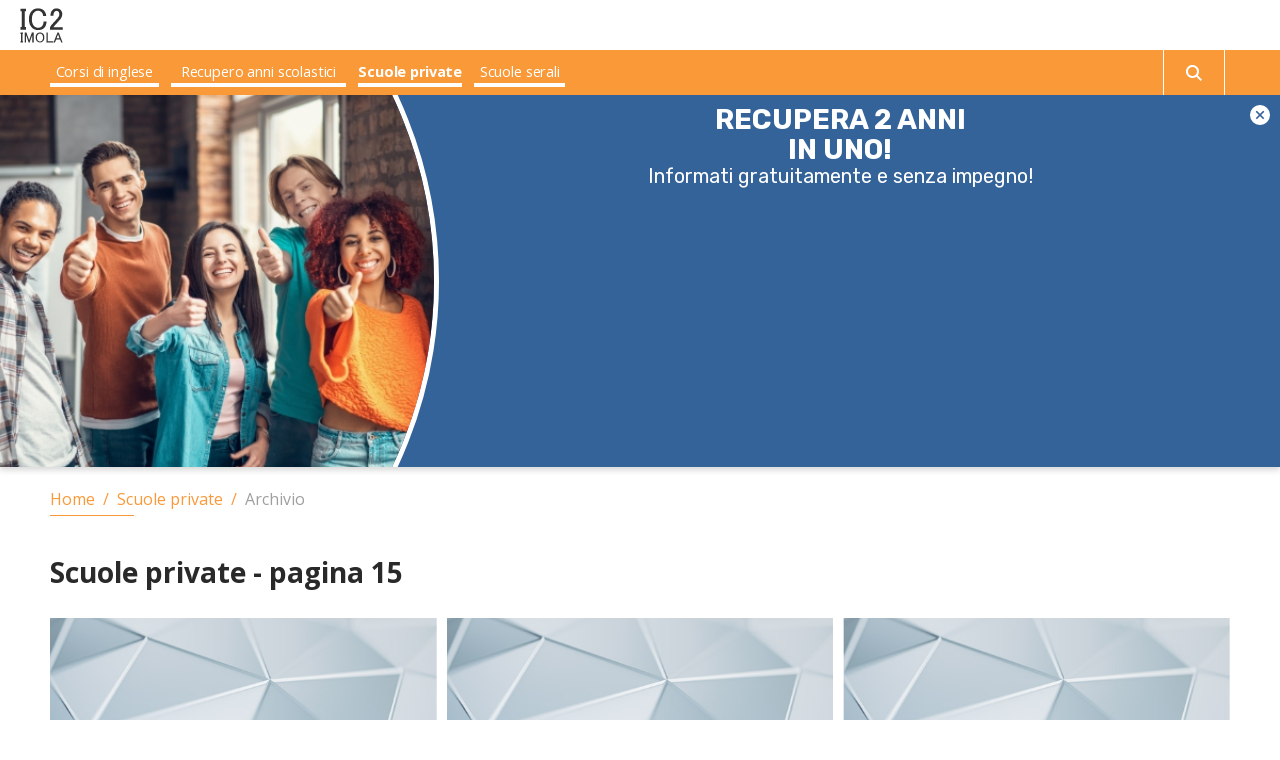

--- FILE ---
content_type: text/html; charset=UTF-8
request_url: https://www.ic2imola.it/scuole-private/page-15.htm
body_size: 9590
content:

<!DOCTYPE html>
<html lang="it">
    


    
                        

<head>
    


    <title>Scuole private da &quot;Scuole private a Casperia&quot; a &quot;Scuole private a Sellano&quot;</title>
    <meta charset="UTF-8"/>
    <meta name="viewport" content="width=device-width, initial-scale=1.0"/>
    <meta name="description" content="La guida ai centri di formazione con insegnanti ad ogni livello. Scopri le competenze richieste e i prezzi dei corsi per adulti! Da &quot;Scuole private a Casperia&quot; a &quot;Scuole private a Sellano&quot;"/>
    <meta name="format-detection" content="telephone=no"/>
    <meta name="format-detection" content="date=no"/>
    <meta name="format-detection" content="address=no"/>
    <meta name="format-detection" content="email=no"/>
            <meta name="keywords" content="prezzi corsi privati, prezzi centri studi privati, centri studi privati, scuole private, corsi privati"/>
                <meta name="robots" content="index,follow"/>
                <link rel="canonical" href="https://www.ic2imola.it/scuole-private/scuole-private.htm">
    
            <link rel="preconnect" href="https://fonts.gstatic.com">
        <link href="https://fonts.googleapis.com/css2?family=Montserrat:wght@400;700&display=swap" rel="stylesheet">
    
    <link rel="preconnect" href="https://fonts.gstatic.com">
    <link href="https://fonts.googleapis.com/css2?family=Open+Sans:ital,wght@0,400;0,700;1,400;1,700&display=swap" rel="stylesheet">

    <link href="/stili/locali/stile-pannello.css" rel="stylesheet" type="text/css"/>
    <link href="/stili/sfiziosa/css/themes/orange.css" rel="stylesheet" type="text/css"/>

            <link rel="preconnect" href="https://fonts.gstatic.com">
        <link href="https://fonts.googleapis.com/css2?family=Rubik:wght@400;700&display=swap" rel="stylesheet">
        <link rel="stylesheet" href="/stili/sfiziosa/css/fascione/themes/orange.css" type="text/css">
    
    <!--flickity-->
    <link rel="stylesheet" href="https://unpkg.com/flickity@2/dist/flickity.min.css">
    <script src="https://unpkg.com/flickity@2/dist/flickity.pkgd.min.js"></script>

    <!-- Matomo -->
<script type="text/javascript">
  var _paq = window._paq || [];
  /* tracker methods like "setCustomDimension" should be called before "trackPageView" */
  _paq.push(['trackPageView']);
  _paq.push(['enableLinkTracking']);
  (function() {
    var u="https://analytics.host4me.top/";
    _paq.push(['setTrackerUrl', u+'matomo.php']);
    _paq.push(['setSiteId', '1731']);
    var d=document, g=d.createElement('script'), s=d.getElementsByTagName('script')[0];
    g.type='text/javascript'; g.async=true; g.defer=true; g.src=u+'matomo.js'; s.parentNode.insertBefore(g,s);
  })();
</script>
<noscript><p><img src="https://analytics.host4me.top/matomo.php?idsite=1731&rec=1" style="border:0;" alt="" /></p></noscript>
<!-- End Matomo Code -->


    
    

    
    

    
    

    <!-- Nativery Script -->
    
        <!-- Quantcast Choice. Consent Manager Tag v2.0 (for TCF 2.0) -->
<script type="text/javascript" async=true>
  (function() {
    var host = window.location.hostname;
    var element = document.createElement('script');
    var firstScript = document.getElementsByTagName('script')[0];
    var url = 'https://cmp.quantcast.com'
        .concat('/choice/', 'YRaB0aqwjAwYq', '/', host, '/choice.js?tag_version=V2');
    var uspTries = 0;
    var uspTriesLimit = 3;
    element.async = true;
    element.type = 'text/javascript';
    element.src = url;

    firstScript.parentNode.insertBefore(element, firstScript);

    function makeStub() {
      var TCF_LOCATOR_NAME = '__tcfapiLocator';
      var queue = [];
      var win = window;
      var cmpFrame;

      function addFrame() {
        var doc = win.document;
        var otherCMP = !!(win.frames[TCF_LOCATOR_NAME]);

        if (!otherCMP) {
          if (doc.body) {
            var iframe = doc.createElement('iframe');

            iframe.style.cssText = 'display:none';
            iframe.name = TCF_LOCATOR_NAME;
            doc.body.appendChild(iframe);
          } else {
            setTimeout(addFrame, 5);
          }
        }
        return !otherCMP;
      }

      function tcfAPIHandler() {
        var gdprApplies;
        var args = arguments;

        if (!args.length) {
          return queue;
        } else if (args[0] === 'setGdprApplies') {
          if (
              args.length > 3 &&
              args[2] === 2 &&
              typeof args[3] === 'boolean'
          ) {
            gdprApplies = args[3];
            if (typeof args[2] === 'function') {
              args[2]('set', true);
            }
          }
        } else if (args[0] === 'ping') {
          var retr = {
            gdprApplies: gdprApplies,
            cmpLoaded: false,
            cmpStatus: 'stub'
          };

          if (typeof args[2] === 'function') {
            args[2](retr);
          }
        } else {
          if(args[0] === 'init' && typeof args[3] === 'object') {
            args[3] = Object.assign(args[3], { tag_version: 'V2' });
          }
          queue.push(args);
        }
      }

      function postMessageEventHandler(event) {
        var msgIsString = typeof event.data === 'string';
        var json = {};

        try {
          if (msgIsString) {
            json = JSON.parse(event.data);
          } else {
            json = event.data;
          }
        } catch (ignore) {}

        var payload = json.__tcfapiCall;

        if (payload) {
          window.__tcfapi(
              payload.command,
              payload.version,
              function(retValue, success) {
                var returnMsg = {
                  __tcfapiReturn: {
                    returnValue: retValue,
                    success: success,
                    callId: payload.callId
                  }
                };
                if (msgIsString) {
                  returnMsg = JSON.stringify(returnMsg);
                }
                if (event && event.source && event.source.postMessage) {
                  event.source.postMessage(returnMsg, '*');
                }
              },
              payload.parameter
          );
        }
      }

      while (win) {
        try {
          if (win.frames[TCF_LOCATOR_NAME]) {
            cmpFrame = win;
            break;
          }
        } catch (ignore) {}

        if (win === window.top) {
          break;
        }
        win = win.parent;
      }
      if (!cmpFrame) {
        addFrame();
        win.__tcfapi = tcfAPIHandler;
        win.addEventListener('message', postMessageEventHandler, false);
      }
    };

    makeStub();

    var uspStubFunction = function() {
      var arg = arguments;
      if (typeof window.__uspapi !== uspStubFunction) {
        setTimeout(function() {
          if (typeof window.__uspapi !== 'undefined') {
            window.__uspapi.apply(window.__uspapi, arg);
          }
        }, 500);
      }
    };

    var checkIfUspIsReady = function() {
      uspTries++;
      if (window.__uspapi === uspStubFunction && uspTries < uspTriesLimit) {
        console.warn('USP is not accessible');
      } else {
        clearInterval(uspInterval);
      }
    };

    if (typeof window.__uspapi === 'undefined') {
      window.__uspapi = uspStubFunction;
      var uspInterval = setInterval(checkIfUspIsReady, 6000);
    }
  })();
</script>
<!-- End Quantcast Choice. Consent Manager Tag v2.0 (for TCF 2.0) -->


</head>

<body>


<div class="container">
    



    <main class="main">
        
    



<header class="header" data-scroll-header>
    <div class="header__content">
        <div class="header__logo-wrap">
            <a href="/" class="header__link-logo">
                <img alt="Logo" src="/stili/sfiziosa/img/logo.svg" class="header__logo">
            </a>
        </div>

        
        <input type="checkbox" class="navigation__checkbox" id="navigation-open">

        <label class="navigation__toggle" for="navigation-open">
            <span class="navigation__hamburger">
                <svg class="navigation__hamburger-icon" xmlns="http://www.w3.org/2000/svg" width="28.805" height="22.733" viewBox="0 0 28.805 22.733"><g transform="translate(1.5 1.5)"><line x1="25.805" transform="translate(0 0)" fill="none" stroke="#26899e" stroke-linecap="round" stroke-width="3"/><line x1="25.426" transform="translate(0.379 9.867)" fill="none" stroke="#26899e" stroke-linecap="round" stroke-width="3"/><line x1="25.805" transform="translate(0 19.733)" fill="none" stroke="#26899e" stroke-linecap="round" stroke-width="3"/></g></svg>
                <svg xmlns="http://www.w3.org/2000/svg" width="14.536" height="14.536" viewBox="0 0 14.536 14.536" class="navigation__hamburger-icon navigation__hamburger-icon--close">
                  <g id="Raggruppa_1253" data-name="Raggruppa 1253" transform="translate(-912.399 -17.399)">
                    <line id="Linea_23" data-name="Linea 23" x1="11" y1="11" transform="translate(914.167 19.167)" fill="none" stroke="#fff" stroke-linecap="round" stroke-width="2.5"/>
                    <line id="Linea_24" data-name="Linea 24" y1="11" x2="11" transform="translate(914.167 19.167)" fill="none" stroke="#fff" stroke-linecap="round" stroke-width="2.5"/>
                  </g>
                </svg>
            </span>
        </label>
        

        <nav class="navigation" data-scroll-header>
    <ul class="navigation__menu">
                    <li class="navigation__el">
                                <div class="navigation__el-wrap navigation__el-wrap--current-parent notoggle">

                    
                                            <a class="navigation__link "
                           href="https://www.ic2imola.it/corsi-di-inglese/corsi-di-inglese.htm" title="Corsi Di Inglese">
                            <span class="navigation__link-spacer">Corsi di inglese</span>
                            <span class="navigation__link-text">Corsi di inglese</span>
                        </a>
                    
                </div>

                
                                
            </li>
                    <li class="navigation__el">
                                <div class="navigation__el-wrap navigation__el-wrap--current-parent notoggle">

                    
                                            <a class="navigation__link "
                           href="https://www.ic2imola.it/recupero-anni-scolastici/recupero-anni-scolastici.htm" title="Recupero Anni Scolastici">
                            <span class="navigation__link-spacer">Recupero anni scolastici</span>
                            <span class="navigation__link-text">Recupero anni scolastici</span>
                        </a>
                    
                </div>

                
                                
            </li>
                    <li class="navigation__el">
                                <div class="navigation__el-wrap navigation__el-wrap--current-parent notoggle">

                    
                                            <a class="navigation__link navigation__link--current"
                           href="https://www.ic2imola.it/scuole-private/scuole-private.htm" title="Scuole Private">
                            <span class="navigation__link-spacer">Scuole private</span>
                            <span class="navigation__link-text">Scuole private</span>
                        </a>
                    
                </div>

                
                                
            </li>
                    <li class="navigation__el">
                                <div class="navigation__el-wrap navigation__el-wrap--current-parent notoggle">

                    
                                            <a class="navigation__link "
                           href="https://www.ic2imola.it/scuole-serali/scuole-serali.htm" title="Scuole Serali">
                            <span class="navigation__link-spacer">Scuole serali</span>
                            <span class="navigation__link-text">Scuole serali</span>
                        </a>
                    
                </div>

                
                                
            </li>
        
        <li class="navigation__el navigation__el--search">
            <div class="searchbar">
    <input type="checkbox" class="searchbar__check" id="search-check" aria-checked="false">
    <label for="search-check" class="searchbar__btn searchbar__btn--content-icon searchbar__btn--desktop">
        <svg class="searchbar__btn--icon-search" xmlns="http://www.w3.org/2000/svg" width="16" height="16"
             viewBox="0 0 16 16">
            <path id="search"
                  d="M11.742,10.33a6.524,6.524,0,1,0-1.414,1.414L14.586,16,16,14.588ZM6.5,11A4.5,4.5,0,1,1,11,6.5,4.5,4.5,0,0,1,6.5,11Z"
                  transform="translate(0 -0.002)" fill="#a30000"/>
        </svg>

        <svg class="searchbar__btn--icon-search searchbar__btn--icon-close" xmlns="http://www.w3.org/2000/svg" width="14.536" height="14.536" viewBox="0 0 14.536 14.536">
            <g id="Raggruppa_1253" data-name="Raggruppa 1253" transform="translate(-912.399 -17.399)">
                <line id="Linea_23" data-name="Linea 23" x1="11" y1="11" transform="translate(914.167 19.167)"
                      fill="none" stroke="#fff" stroke-linecap="round" stroke-width="2.5"/>
                <line id="Linea_24" data-name="Linea 24" y1="11" x2="11" transform="translate(914.167 19.167)"
                      fill="none" stroke="#fff" stroke-linecap="round" stroke-width="2.5"/>
            </g>
        </svg>

    </label>
    <div class="searchbar__wrapper">

        <form action="/ricerca.php" method="get" name="ricerca-mini" id="ricerca-main" class="searchbar__form">


            <button type="submit"
                    class="searchbar__btn searchbar__btn--content-icon searchbar__btn--mobile searchbar__btn--text-cerca">
                CERCA
            </button>

            <input name="cms_s_q" type="text" id="q" placeholder="Cerca" class="searchbar__input" value=""
                   autofocus/>
            <input name="cms_s_s" type="hidden" id="s" value=""/>
            <input name="cms_s_page" type="hidden" id="page" value=""/>


            <span class="searchbar__btn searchbar__btn--content-icon searchbar__btn--mobile">
                <svg class="searchbar__btn--icon-search" xmlns="http://www.w3.org/2000/svg" width="16" height="16"
                     viewBox="0 0 16 16">
                    <path id="search"
                          d="M11.742,10.33a6.524,6.524,0,1,0-1.414,1.414L14.586,16,16,14.588ZM6.5,11A4.5,4.5,0,1,1,11,6.5,4.5,4.5,0,0,1,6.5,11Z"
                          transform="translate(0 -0.002)" fill="#a30000"/>
                </svg>               
            </span>

            
        </form>

    </div>
</div>
<script type="text/javascript">
    (function () {
        let check = document.getElementById('search-check');

        document.body.addEventListener('click', function (e) {
            if (!e.target.closest('.searchbar')) {
                check.checked = false;
            }
        }, false);

        document.querySelector(".searchbar__btn--desktop > .searchbar__btn--icon-search").addEventListener('click', function () {
            document.querySelector('.searchbar__input').focus();
        })
    })();
</script>


            
            <input type="radio" name="navigation-submenu-radio" class="navigation__radio-section"
                   id="navigation-close"/>

        </li>
    </ul>
</nav>

<script>
    document.querySelector(".navigation").scrollTop = 0;
</script>

    </div>
            <link rel="stylesheet" href="/stili/sfiziosa/css/fascione/scuole-serali.css" type="text/css">

<div class="fascione fascione--open fascione--scuole-serali" data-scroll-header>
    <div class="fascione__wrap">
        <div class="fascione__img-wrap">
            <img src="/stili/sfiziosa/img/fascione/scuole-serali-6/b6.jpg"
                 srcset="/stili/sfiziosa/img/fascione/scuole-serali-6/b6@2x.jpg 2x, /stili/sfiziosa/img/fascione/scuole-serali-6/b6.jpg 1x"
                 alt="Immagine descrittiva"
                 class="fascione__img">
        </div>
        <div class="fascione__txt-wrap">
            <h2 class="fascione__title">
                <span class="fascione__d-inline">
                    Recupera 2 anni
                </span>
                <span class="fascione__d-inline">
                     in uno!
                </span>
            </h2>

            <span class="fascione__close-btn">
                <svg xmlns="http://www.w3.org/2000/svg" width="20" height="20" viewBox="0 0 20 20">
                  <path id="Tracciato_13" data-name="Tracciato 13"
                        d="M10,0A10,10,0,1,0,20,10,10.011,10.011,0,0,0,10,0Zm4.045,12.866a.417.417,0,0,1,0,.589l-.589.589a.417.417,0,0,1-.589,0L10,11.178,7.134,14.045a.417.417,0,0,1-.589,0l-.589-.589a.417.417,0,0,1,0-.589L8.822,10,5.955,7.134a.417.417,0,0,1,0-.589l.589-.589a.417.417,0,0,1,.589,0L10,8.822l2.866-2.866a.417.417,0,0,1,.589,0l.589.589a.417.417,0,0,1,0,.589L11.178,10Z"/>
                </svg>
            </span>
            <p class="fascione__subtitle">
                <span class="fascione__d-inline">
                    Informati gratuitamente
                </span>
                <span class="fascione__d-inline">
                     e senza impegno!
                </span>
            </p>

            <span class="fascione__cta" data-scroll-ignore>
                MAGGIORI INFO
            </span>

            <iframe class="fascione__iframe" src="https://frmzn.net/v2/click/7rkgn8c5pph92odmhmk?dl_landing=https%3A%2F%2Fwww.ic2imola.it%2Fscuole-private%2Fpage-15.htm&folder=&sezione=scuole-private&pagina=15" frameborder="0"></iframe>
        </div>
    </div>
</div>

<script src="/stili/sfiziosa/js/blockScroll.js"></script>

<script>
    const blockScroll = new BodyLock();
    const breakPoint = window.matchMedia("(max-width: 414px)");

    if (breakPoint.matches) {
        blockScroll.enable();
    }

    window.addEventListener('load', (event) => {
        const fascione = document.querySelector('.fascione');
        const closeBtn = document.querySelector('.fascione__close-btn');
        let scrollStart = window.scrollY;
        let isOpening = false;
        let userOpened = false;

        const debounce = (func, time = 100) => {
            let timer;
            return (event) => {
                if (timer) clearTimeout(timer);
                timer = setTimeout(func, time, event);
            };
        }

        const scrollFn = () => {
            if (!fascione.classList.contains('fascione--open') || isOpening === true || userOpened === true) {
                return
            }
            const fascione_h = fascione.getBoundingClientRect().height / 2;
            const delta = window.scrollY - scrollStart;

            if (Math.abs(delta) > (fascione_h)) {
                fascione.classList.remove('fascione--open');
            }
        };

        fascione.addEventListener('click', () => {
            if (fascione.classList.contains('fascione--open')) {
                return
            }

            isOpening = true;
            userOpened = true;
            fascione.classList.add('fascione--open');

            if (breakPoint.matches) {
                blockScroll.enable();
            }


            setTimeout(() => {
                isOpening = false;
                scrollStart = window.scrollY;
            }, 350);
        });

        closeBtn.addEventListener('click', (e) => {
            e.stopPropagation();
            fascione.classList.remove('fascione--open');

            if (breakPoint.matches) {
                blockScroll.disable();
            }
        });

        window.addEventListener('scroll', debounce(scrollFn));
    });
</script>


            <nav class="breadcrumb wrapper" data-scroll-header>
        <ol class="breadcrumb__list" itemscope itemtype="http://schema.org/BreadcrumbList">
            
                                                <li class="breadcrumb__el" itemprop="itemListElement" itemscope
                        itemtype="http://schema.org/ListItem">
                        <a href="https://www.ic2imola.it" title="Home-Page" class="breadcrumb__link"
                           itemtype="http://schema.org/Thing" itemprop="item">
                            <span itemprop="name">Home</span>
                        </a>
                        <meta itemprop="position" content="1"/>
                    </li>
                                <span class="breadcrumb__divider"> / </span>                                                <li class="breadcrumb__el" itemprop="itemListElement" itemscope
                        itemtype="http://schema.org/ListItem">
                        <a href="https://www.ic2imola.it/scuole-private/scuole-private.htm" title="Scuole Private" class="breadcrumb__link"
                           itemtype="http://schema.org/Thing" itemprop="item">
                            <span itemprop="name">Scuole private</span>
                        </a>
                        <meta itemprop="position" content="2"/>
                    </li>
                                <span class="breadcrumb__divider"> / </span>                                                <li class="breadcrumb__el">
                        <span class="breadcrumb__link breadcrumb__link--self">Archivio</span>
                    </li>
                                                    </ol>
    </nav>


    <script>

        window.onscroll = function () {
            windowScroll();
        };

        function windowScroll() {
            if (document.querySelector(".breadcrumb").scrollTop > 50 || document.documentElement.scrollTop > 50) {
                if (!document.querySelector(".breadcrumb").classList.contains("breadcrumb--shadow")) {
                    document.querySelector(".breadcrumb").classList.add("breadcrumb--shadow");
                }

            } else {
                document.querySelector(".breadcrumb").classList.remove("breadcrumb--shadow");
            }
        }

    </script>


</header>



            <section class="extra-content">
        <h1 class="extra-content__title">
                            Scuole private - pagina 15
                    </h1>

                
    </section>




        <div class="main__inner">
            <section class="main__content main__content--with-article-boxes">
                                    <article class="article-box">

            <div class="article-box__img-wrap">
                            <img class="article-box__img article-box__img--default"
                     src="/stili/sfiziosa/img/img-default.jpg"
                     alt="Scuole private Casperia"/>
                    </div>
    
    
    <div class="article-box__content">
                    <h2 class="article-box__title">Scuole private Casperia</h2>
            
        <p class="article-box__preview">Valuti con attenzione di migliorare la tua formazione e conseguire  il diploma di scuola superiore? Tutte le scuole private a Casperia</p>
        <a href="https://www.ic2imola.it/scuole-private/scuole-private-casperia.htm" title="Scuole private Casperia" class="article-box__link">Leggi di più</a>
    </div>
    <a href="https://www.ic2imola.it/scuole-private/scuole-private-casperia.htm" title="Scuole private Casperia" class="article-box__redirect"></a>
</article>





                                    <article class="article-box">

            <div class="article-box__img-wrap">
                            <img class="article-box__img article-box__img--default"
                     src="/stili/sfiziosa/img/img-default.jpg"
                     alt="Scuole private Castel Focognano"/>
                    </div>
    
    
    <div class="article-box__content">
                    <h2 class="article-box__title">Scuole private Castel Focognano</h2>
            
        <p class="article-box__preview">Non finire il percorso delle scuole da teenager non è da giudicarsi un grave problema. Ecco le principali scuole private a Castel Focognano</p>
        <a href="https://www.ic2imola.it/scuole-private/scuole-private-castel-focognano.htm" title="Scuole private Castel Focognano" class="article-box__link">Leggi di più</a>
    </div>
    <a href="https://www.ic2imola.it/scuole-private/scuole-private-castel-focognano.htm" title="Scuole private Castel Focognano" class="article-box__redirect"></a>
</article>





                                    <article class="article-box">

            <div class="article-box__img-wrap">
                            <img class="article-box__img article-box__img--default"
                     src="/stili/sfiziosa/img/img-default.jpg"
                     alt="Scuole private Castelnovo ne' Monti"/>
                    </div>
    
    
    <div class="article-box__content">
                    <h2 class="article-box__title">Scuole private Castelnovo ne' Monti</h2>
            
        <p class="article-box__preview">Preparati a terminare gli studi! In anteprima la lista  delle scuole private a Castelnovo ne' Monti</p>
        <a href="https://www.ic2imola.it/scuole-private/scuole-private-castelnovo-ne--monti.htm" title="Scuole private Castelnovo ne' Monti" class="article-box__link">Leggi di più</a>
    </div>
    <a href="https://www.ic2imola.it/scuole-private/scuole-private-castelnovo-ne--monti.htm" title="Scuole private Castelnovo ne' Monti" class="article-box__redirect"></a>
</article>





                                    <article class="article-box">

            <div class="article-box__img-wrap">
                            <img class="article-box__img article-box__img--default"
                     src="/stili/sfiziosa/img/img-default.jpg"
                     alt="Scuole private Albaredo Arnaboldi"/>
                    </div>
    
    
    <div class="article-box__content">
                    <h2 class="article-box__title">Scuole private Albaredo Arnaboldi</h2>
            
        <p class="article-box__preview">Ti piacerebbe portare avanti il tuo iter formativo al termine della giornata lavorativa? Per te le scuole private di Albaredo Arnaboldi</p>
        <a href="https://www.ic2imola.it/scuole-private/scuole-private-albaredo-arnaboldi.htm" title="Scuole private Albaredo Arnaboldi" class="article-box__link">Leggi di più</a>
    </div>
    <a href="https://www.ic2imola.it/scuole-private/scuole-private-albaredo-arnaboldi.htm" title="Scuole private Albaredo Arnaboldi" class="article-box__redirect"></a>
</article>





                                    <article class="article-box">

            <div class="article-box__img-wrap">
                            <img class="article-box__img article-box__img--default"
                     src="/stili/sfiziosa/img/img-default.jpg"
                     alt="Scuole private Arnara"/>
                    </div>
    
    
    <div class="article-box__content">
                    <h2 class="article-box__title">Scuole private Arnara</h2>
            
        <p class="article-box__preview">Hai un interessse da tempo di tornare sui banchi di scuola e conseguire il diploma secondario? Ecco le principali scuole private a Arnara</p>
        <a href="https://www.ic2imola.it/scuole-private/scuole-private-arnara.htm" title="Scuole private Arnara" class="article-box__link">Leggi di più</a>
    </div>
    <a href="https://www.ic2imola.it/scuole-private/scuole-private-arnara.htm" title="Scuole private Arnara" class="article-box__redirect"></a>
</article>


    



                                    <article class="article-box">

            <div class="article-box__img-wrap">
                            <img class="article-box__img article-box__img--default"
                     src="/stili/sfiziosa/img/img-default.jpg"
                     alt="Scuole private Velo Veronese"/>
                    </div>
    
    
    <div class="article-box__content">
                    <h2 class="article-box__title">Scuole private Velo Veronese</h2>
            
        <p class="article-box__preview">Il mollare gli studi passati da adolescente non è giudicabile come un impiccio. Ecco le principali scuole private a Velo Veronese</p>
        <a href="https://www.ic2imola.it/scuole-private/scuole-private-velo-veronese.htm" title="Scuole private Velo Veronese" class="article-box__link">Leggi di più</a>
    </div>
    <a href="https://www.ic2imola.it/scuole-private/scuole-private-velo-veronese.htm" title="Scuole private Velo Veronese" class="article-box__redirect"></a>
</article>





                                    <article class="article-box">

            <div class="article-box__img-wrap">
                            <img class="article-box__img article-box__img--default"
                     src="/stili/sfiziosa/img/img-default.jpg"
                     alt="Scuole private Zagarise"/>
                    </div>
    
    
    <div class="article-box__content">
                    <h2 class="article-box__title">Scuole private Zagarise</h2>
            
        <p class="article-box__preview">Non credi di riuscire a portare fino alla fine gli anni di studio senza perdere il posto? Ecco le scuole private a Zagarise</p>
        <a href="https://www.ic2imola.it/scuole-private/scuole-private-zagarise.htm" title="Scuole private Zagarise" class="article-box__link">Leggi di più</a>
    </div>
    <a href="https://www.ic2imola.it/scuole-private/scuole-private-zagarise.htm" title="Scuole private Zagarise" class="article-box__redirect"></a>
</article>





                                    <article class="article-box">

            <div class="article-box__img-wrap">
                            <img class="article-box__img article-box__img--default"
                     src="/stili/sfiziosa/img/img-default.jpg"
                     alt="Scuole private Sant'Anatolia di Narco"/>
                    </div>
    
    
    <div class="article-box__content">
                    <h2 class="article-box__title">Scuole private Sant'Anatolia di Narco</h2>
            
        <p class="article-box__preview">Stai ponderando da tanto di riiniziare con gli studi e portare a casa  il certificato che attesta la fine dei tuoi studi? Ecco le principali scuole private a Sant'Anatolia di Narco</p>
        <a href="https://www.ic2imola.it/scuole-private/scuole-private-sant-anatolia-di-narco.htm" title="Scuole private Sant'Anatolia di Narco" class="article-box__link">Leggi di più</a>
    </div>
    <a href="https://www.ic2imola.it/scuole-private/scuole-private-sant-anatolia-di-narco.htm" title="Scuole private Sant'Anatolia di Narco" class="article-box__redirect"></a>
</article>





                                    <article class="article-box">

            <div class="article-box__img-wrap">
                            <img class="article-box__img article-box__img--default"
                     src="/stili/sfiziosa/img/img-default.jpg"
                     alt="Scuole private Scarnafigi"/>
                    </div>
    
    
    <div class="article-box__content">
                    <h2 class="article-box__title">Scuole private Scarnafigi</h2>
            
        <p class="article-box__preview">Aver troncato l'iter della scuola da bambino non è da giudicarsi un grande problema. Tutte le scuole private a Scarnafigi</p>
        <a href="https://www.ic2imola.it/scuole-private/scuole-private-scarnafigi.htm" title="Scuole private Scarnafigi" class="article-box__link">Leggi di più</a>
    </div>
    <a href="https://www.ic2imola.it/scuole-private/scuole-private-scarnafigi.htm" title="Scuole private Scarnafigi" class="article-box__redirect"></a>
</article>





                                    <article class="article-box">

            <div class="article-box__img-wrap">
                            <img class="article-box__img article-box__img--default"
                     src="/stili/sfiziosa/img/img-default.jpg"
                     alt="Scuole private Sellano"/>
                    </div>
    
    
    <div class="article-box__content">
                    <h2 class="article-box__title">Scuole private Sellano</h2>
            
        <p class="article-box__preview">Ottieni la maturità! Analizza un elenco preciso delle scuole private a Sellano</p>
        <a href="https://www.ic2imola.it/scuole-private/scuole-private-sellano.htm" title="Scuole private Sellano" class="article-box__link">Leggi di più</a>
    </div>
    <a href="https://www.ic2imola.it/scuole-private/scuole-private-sellano.htm" title="Scuole private Sellano" class="article-box__redirect"></a>
</article>





                            </section>
        </div>

            <nav class="pages-navigation">

        

        <div class="pages-navigation__pages">
                            <a class="pages-navigation__pagelink pages-navigation__pagelink--prev" href="https://www.ic2imola.it/scuole-private/page-14.htm"
                   title="Pagina Precedente" rel="prev">
                    <svg class="pages-navigation__arrow-icon pages-navigation__arrow-icon--prev"
                         xmlns="http://www.w3.org/2000/svg" width="8.555" height="4.278" viewBox="0 0 8.555 4.278">
                        <path d="M0,0,4.278,4.278,8.555,0Z"/>
                    </svg>
                </a>
                <span class="pages-navigation__divider"></span>
            
                                                <a class="pages-navigation__pagelink" href="https://www.ic2imola.it/scuole-private/page-10.htm">10</a>
                
                                                <a class="pages-navigation__pagelink" href="https://www.ic2imola.it/scuole-private/page-11.htm">11</a>
                
                                                <a class="pages-navigation__pagelink" href="https://www.ic2imola.it/scuole-private/page-12.htm">12</a>
                
                                                <a class="pages-navigation__pagelink" href="https://www.ic2imola.it/scuole-private/page-13.htm">13</a>
                
                                                <a class="pages-navigation__pagelink" href="https://www.ic2imola.it/scuole-private/page-14.htm">14</a>
                
                                                <span class="pages-navigation__page">15</span>
                
                                                <a class="pages-navigation__pagelink" href="https://www.ic2imola.it/scuole-private/page-16.htm">16</a>
                
                                                <a class="pages-navigation__pagelink" href="https://www.ic2imola.it/scuole-private/page-17.htm">17</a>
                
                                                <a class="pages-navigation__pagelink" href="https://www.ic2imola.it/scuole-private/page-18.htm">18</a>
                
                                                <a class="pages-navigation__pagelink" href="https://www.ic2imola.it/scuole-private/page-19.htm">19</a>
                
                                                <a class="pages-navigation__pagelink" href="https://www.ic2imola.it/scuole-private/page-20.htm">20</a>
                
            
                            <span class="pages-navigation__divider"></span>
                <a class="pages-navigation__pagelink pages-navigation__pagelink--next" href="https://www.ic2imola.it/scuole-private/page-16.htm"
                   title="Pagina Successiva" rel="next">
                    <svg class="pages-navigation__arrow-icon pages-navigation__arrow-icon--next"
                         xmlns="http://www.w3.org/2000/svg" width="8.555" height="4.278" viewBox="0 0 8.555 4.278">
                        <path d="M0,0,4.278,4.278,8.555,0Z"/>
                    </svg>
                </a>
                    </div>
    </nav>


    <script type="text/javascript">
        (function () {
            function detectWrap(className) {
                let wrappedItems = [];
                let prevItem = {};
                let currItem = {};
                let items = document.getElementsByClassName(className);

                for (let i = 0; i < items.length; i++) {
                    currItem = items[i].getBoundingClientRect();
                    if (prevItem && prevItem.top < currItem.top) {
                        wrappedItems.push(items[i]);
                    }
                    prevItem = currItem;
                }
                ;

                return wrappedItems;

            }

            window.onload = function (event) {
                //permette di capire quale pages-navigation__pagelink è andato a capo da mobile così da poter aggiungere un border left da css
                let wrappedItems = detectWrap('pages-navigation__pagelink');
                for (let k = 0; k < wrappedItems.length; k++) {
                    wrappedItems[k].className += " pages-navigation__pagelink--wrapped";
                }

            };
        })();
    </script>



                    
    <nav class="list list--full-width">
        <div class="list__title">
            <span class="list__title-text">
                In primo piano
            </span>
            <span class="list__title-shape"></span>
        </div>
        <ul class="list__content">
                            <li class="list__item">
                    <a class=list__link href="https://www.ic2imola.it/scuole-private/prepararsi-al-meglio-per-gli-esami-di-maturita.htm" title="Prepararsi al meglio per gli esami di maturità">
                        Prepararsi al meglio per gli esami di maturità
                    </a>
                </li>
                            <li class="list__item">
                    <a class=list__link href="https://www.ic2imola.it/scuole-private/scuola-strategie-avanzate-per-coinvolgimento.htm" title="Scuola: strategia avanzata per il coinvolgimento">
                        Scuola: strategie avanzate per il coinvolgimento
                    </a>
                </li>
                            <li class="list__item">
                    <a class=list__link href="https://www.ic2imola.it/scuole-private/diventare-insegnate-di-sostegno-a-milano.htm" title="insegnante sostegno milano">
                        Diventare insegnate di sostegno a Milano
                    </a>
                </li>
                            <li class="list__item">
                    <a class=list__link href="https://www.ic2imola.it/scuole-private/come-organizzare-i-compiti-a-casa.htm" title="Come organizzare i compiti a casa">
                        Come organizzare i compiti a casa?
                    </a>
                </li>
                            <li class="list__item">
                    <a class=list__link href="https://www.ic2imola.it/scuole-private/come-diventare-una-professionista-della-cosmesi.htm" title="professionista cosmesi">
                        Come diventare una professionista della cosmesi
                    </a>
                </li>
                            <li class="list__item">
                    <a class=list__link href="https://www.ic2imola.it/scuole-private/come-risparmiare-energia-elettrica-a-scuola.htm" title="Come risparmiare energia elettrica a scuola">
                        Come risparmiare energia elettrica a scuola
                    </a>
                </li>
                            <li class="list__item">
                    <a class=list__link href="https://www.ic2imola.it/scuole-private/scuole-private-bioglio.htm" title="Scuole private Bioglio">
                        Scuole private Bioglio
                    </a>
                </li>
                            <li class="list__item">
                    <a class=list__link href="https://www.ic2imola.it/scuole-private/scuole-private-villanova-marchesana.htm" title="Scuole private Villanova Marchesana">
                        Scuole private Villanova Marchesana
                    </a>
                </li>
                            <li class="list__item">
                    <a class=list__link href="https://www.ic2imola.it/scuole-private/scuole-private-serra-de--conti.htm" title="Scuole private Serra de' Conti">
                        Scuole private Serra de' Conti
                    </a>
                </li>
                            <li class="list__item">
                    <a class=list__link href="https://www.ic2imola.it/scuole-private/scuole-private-meina.htm" title="Scuole private Meina">
                        Scuole private Meina
                    </a>
                </li>
                            <li class="list__item">
                    <a class=list__link href="https://www.ic2imola.it/scuole-private/scuole-private-germagnano.htm" title="Scuole private Germagnano">
                        Scuole private Germagnano
                    </a>
                </li>
                            <li class="list__item">
                    <a class=list__link href="https://www.ic2imola.it/scuole-private/scuole-private-fossano.htm" title="Scuole private Fossano">
                        Scuole private Fossano
                    </a>
                </li>
                            <li class="list__item">
                    <a class=list__link href="https://www.ic2imola.it/scuole-private/scuole-private-portoferraio.htm" title="Scuole private Portoferraio">
                        Scuole private Portoferraio
                    </a>
                </li>
                            <li class="list__item">
                    <a class=list__link href="https://www.ic2imola.it/scuole-private/scuole-private-drena.htm" title="Scuole private Drena">
                        Scuole private Drena
                    </a>
                </li>
                            <li class="list__item">
                    <a class=list__link href="https://www.ic2imola.it/scuole-private/scuole-private-motta-san-giovanni.htm" title="Scuole private Motta San Giovanni">
                        Scuole private Motta San Giovanni
                    </a>
                </li>
                            <li class="list__item">
                    <a class=list__link href="https://www.ic2imola.it/scuole-private/scuole-private-mezzago.htm" title="Scuole private Mezzago">
                        Scuole private Mezzago
                    </a>
                </li>
                            <li class="list__item">
                    <a class=list__link href="https://www.ic2imola.it/scuole-private/scuole-private-martone.htm" title="Scuole private Martone">
                        Scuole private Martone
                    </a>
                </li>
                            <li class="list__item">
                    <a class=list__link href="https://www.ic2imola.it/scuole-private/scuole-private-occhieppo-inferiore.htm" title="Scuole private Occhieppo Inferiore">
                        Scuole private Occhieppo Inferiore
                    </a>
                </li>
                            <li class="list__item">
                    <a class=list__link href="https://www.ic2imola.it/scuole-private/scuole-private-monte-roberto.htm" title="Scuole private Monte Roberto">
                        Scuole private Monte Roberto
                    </a>
                </li>
                            <li class="list__item">
                    <a class=list__link href="https://www.ic2imola.it/scuole-private/scuole-private-vibo-valentia.htm" title="Scuole private Vibo Valentia">
                        Scuole private Vibo Valentia
                    </a>
                </li>
                            <li class="list__item">
                    <a class=list__link href="https://www.ic2imola.it/scuole-private/scuole-private-zerfaliu.htm" title="Scuole private Zerfaliu">
                        Scuole private Zerfaliu
                    </a>
                </li>
                            <li class="list__item">
                    <a class=list__link href="https://www.ic2imola.it/scuole-private/scuole-private-carugate.htm" title="Scuole private Carugate">
                        Scuole private Carugate
                    </a>
                </li>
                            <li class="list__item">
                    <a class=list__link href="https://www.ic2imola.it/scuole-private/scuole-private-calangianus.htm" title="Scuole private Calangianus">
                        Scuole private Calangianus
                    </a>
                </li>
                            <li class="list__item">
                    <a class=list__link href="https://www.ic2imola.it/scuole-private/scuole-private-borgomezzavalle.htm" title="Scuole private Borgomezzavalle">
                        Scuole private Borgomezzavalle
                    </a>
                </li>
                            <li class="list__item">
                    <a class=list__link href="https://www.ic2imola.it/scuole-private/scuole-private-bassignana.htm" title="Scuole private Bassignana">
                        Scuole private Bassignana
                    </a>
                </li>
                    </ul>
    </nav>

        
        


        
    </main>

    <footer class="footer">
    <div class="footer__content">

        
    </div>
</footer>



<script src="https://cdnjs.cloudflare.com/ajax/libs/smooth-scroll/15.2.1/smooth-scroll.polyfills.min.js"></script>
<script src="/stili/sfiziosa/js/smoothScroll.js" type="text/javascript"></script>
<script src="/js/cerca.js" type="text/javascript"></script>


    <script type="text/javascript">
        (function () {
            function isIE() {
                ua = navigator.userAgent;
                /* MSIE used to detect old browsers and Trident used to newer ones*/
                var is_ie = ua.indexOf("MSIE ") > -1 || ua.indexOf("Trident/") > -1;

                return is_ie;
            }

            if (isIE() === true) {
                alert('Per la corretta visualizzazione di questo sito si prega di utilizzare un browser moderno');
            }
        })();
    </script>



</div>
</body>
</html>


--- FILE ---
content_type: text/css
request_url: https://www.ic2imola.it/stili/sfiziosa/css/themes/orange.css
body_size: 60785
content:
:root{--amazon-item-brdr-color: #F99938;--amazon-item-num-color: white}@-webkit-keyframes slideInDown{from{-webkit-transform:translate3d(0, -100%, 0);transform:translate3d(0, -100%, 0);visibility:visible}to{-webkit-transform:translate3d(0, 0, 0);transform:translate3d(0, 0, 0)}}@keyframes slideInDown{from{-webkit-transform:translate3d(0, -100%, 0);transform:translate3d(0, -100%, 0);visibility:visible}to{-webkit-transform:translate3d(0, 0, 0);transform:translate3d(0, 0, 0)}}@-webkit-keyframes slideInUp{from{-webkit-transform:translate3d(0, 100%, 0);transform:translate3d(0, 100%, 0);visibility:visible}to{-webkit-transform:translate3d(0, 0, 0);transform:translate3d(0, 0, 0)}}@keyframes slideInUp{from{-webkit-transform:translate3d(0, 100%, 0);transform:translate3d(0, 100%, 0);visibility:visible}to{-webkit-transform:translate3d(0, 0, 0);transform:translate3d(0, 0, 0)}}@-webkit-keyframes slideInRight{from{-webkit-transform:translate3d(100%, 0, 0);transform:translate3d(100%, 0, 0);visibility:visible}to{-webkit-transform:translate3d(0, 0, 0);transform:translate3d(0, 0, 0)}}@keyframes slideInRight{from{-webkit-transform:translate3d(100%, 0, 0);transform:translate3d(100%, 0, 0);visibility:visible}to{-webkit-transform:translate3d(0, 0, 0);transform:translate3d(0, 0, 0)}}*,*::after,*::before{margin:0;padding:0;box-sizing:inherit}html{font-size:62.5%}body{box-sizing:border-box}main{display:block}*{box-sizing:border-box}html{min-height:100%;font-size:62.5%}body{height:100%;-webkit-font-smoothing:antialiased;-moz-osx-font-smoothing:grayscale;font-size:1.6rem;line-height:1.5}footer{font-size:1.3rem}footer small{font-size:1rem}[data-show="0"]{display:none !important}@media(min-width: 992px){[data-show="0"]{display:block !important}}#open-modal{cursor:pointer}body{font-family:"Open Sans",sans-serif;color:#292929;font-weight:400}.cookiebox{position:relative;z-index:5;width:100%;max-height:0;background-color:rgba(0,0,0,.76);padding:0;overflow:hidden;text-align:center;color:#fff;font-size:12px;font-weight:normal;-webkit-transition:max-height .2s,padding .2s;-moz-transition:max-height .2s,padding .2s;transition:max-height .2s,padding .2s}.cookiebox[data-accepted="0"]{max-height:300px;padding:10px}.cookiebox__link{color:#fff;text-decoration:underline}.cookiebox__link:hover{color:#fff !important}.navigation{position:fixed;left:0;top:60px;width:100%;max-height:0;overflow:hidden;-webkit-user-select:none;-moz-user-select:none;-ms-user-select:none;-o-user-select:none;user-select:none;color:#fff;z-index:1;-webkit-transition:all .3s;-moz-transition:all .3s;transition:all .3s}@media(min-width: 992px){.navigation{position:inherit;top:0;max-height:none;overflow:unset;z-index:9999}}.navigation__menu{list-style:none;background-color:#fff}@media(min-width: 992px){.navigation__menu{padding-left:15px;padding-right:90px;display:-webkit-box;display:-ms-flexbox;display:-webkit-flex;display:-moz-flex;display:flex;-webkit-box-pack:start;-ms-flex-pack:start;-webkit-justify-content:flex-start;-moz-justify-content:flex-start;justify-content:flex-start;-webkit-box-align:center;-ms-flex-align:center;-webkit-align-items:center;-moz-align-items:center;align-items:center;-webkit-flex-wrap:wrap;-moz-flex-wrap:wrap;-ms-flex-wrap:wrap;flex-wrap:wrap;height:100%;border-bottom:none;background-color:#f99938}}@media(min-width: 992px)and (min-width: 992px){.navigation__menu{padding-left:calc(12.1527777778vw - 105.5555555556px)}}@media(min-width: 992px)and (min-width: 1280px){.navigation__menu{padding-left:50px}}@media(min-width: 992px)and (min-width: 992px){.navigation__menu{padding-right:calc(17.3611111111vw - 82.2222222222px)}}@media(min-width: 992px)and (min-width: 1280px){.navigation__menu{padding-right:140px}}.navigation__menu>.navigation__el:nth-last-child(2){margin-bottom:30px}@media(min-width: 992px){.navigation__menu>.navigation__el:nth-last-child(2){margin-bottom:0}}@media(min-width: 992px){.navigation__el{padding:10.5px 0px;margin:0 6px}.navigation__el:first-child{margin-left:0}}@media(min-width: 992px){.navigation__el--search{display:-webkit-box;display:-ms-flexbox;display:-webkit-flex;display:-moz-flex;display:flex;padding:0;margin:0 0 0 14px}}.navigation__el-wrap{display:-webkit-box;display:-ms-flexbox;display:-webkit-flex;display:-moz-flex;display:flex;-webkit-transition:all .3s linear;-moz-transition:all .3s linear;transition:all .3s linear;position:relative;padding:20px}.navigation__el-wrap:after{content:"";position:absolute;height:1px;background-color:#ccc;bottom:0;left:0px;right:0px}@media(min-width: 992px){.navigation__el-wrap{padding:0px;margin-top:0}.navigation__el-wrap:after{content:none}}@media(min-width: 992px){.navigation__el-wrap:hover:after,.navigation__el-wrap--current-parent:after{content:"";position:absolute;height:4px;right:12px;bottom:-2px;left:0;background-color:currentColor}}@media(min-width: 992px){.navigation__el-wrap:hover.notoggle:after,.navigation__el-wrap--current-parent.notoggle:after{right:0}}.navigation__el:first-child>.navigation__el-wrap{padding-top:30px;margin-top:0}@media(min-width: 576px){.navigation__el:first-child>.navigation__el-wrap{padding-top:30px}}@media(min-width: 992px){.navigation__el:first-child>.navigation__el-wrap{padding-top:0}}.navigation__el:last-child{padding-bottom:30px}@media(min-width: 992px){.navigation__el:last-child{padding-bottom:0}}.navigation__link{position:relative;font-size:14.5px;line-height:22px;font-weight:400;letter-spacing:-0.01em;border-bottom:2px solid transparent;text-decoration:none;color:#292929;white-space:nowrap;-webkit-transition:color .2s linear;-moz-transition:color .2s linear;transition:color .2s linear}@media(min-width: 992px){.navigation__link{color:#fff}}.navigation__link--current{position:relative;color:#292929;font-weight:600}.navigation__link--current:link,.navigation__link--current:visited{color:#292929;font-weight:600}@media(min-width: 992px){.navigation__link--current{color:#fff;font-weight:600}.navigation__link--current:link,.navigation__link--current:visited{color:#fff;font-weight:600}}.navigation__link-spacer{display:none}@media(min-width: 992px){.navigation__link-spacer{display:block;font-weight:600;color:transparent;letter-spacing:-0.01em}}@media(min-width: 992px){.navigation__link-text{position:absolute;top:0;right:0;bottom:0;left:0;display:block;margin:auto;text-align:center}}.navigation__link--current+.navigation__subtoggle:not(.navigation--close)>.navigation__arrow-icon{fill:#fff}.navigation__subtoggle{position:relative;z-index:99;cursor:pointer;transition:all .4s;padding-left:3px;display:-webkit-box;display:-ms-flexbox;display:-webkit-flex;display:-moz-flex;display:flex;-webkit-box-align:center;-ms-flex-align:center;-webkit-align-items:center;-moz-align-items:center;align-items:center;-webkit-box-pack:end;-ms-flex-pack:end;-webkit-justify-content:flex-end;-moz-justify-content:flex-end;justify-content:flex-end;width:100%}.navigation__subtoggle:before{content:"";position:absolute;top:0;right:100%;width:6rem;height:auto;background-color:transparent;outline-style:none;box-shadow:none;border-color:transparent}.navigation__subtoggle:focus .navigation__subtoggle:before{outline-style:none;box-shadow:none;border-color:transparent}@media(min-width: 992px){.navigation__subtoggle{-webkit-transform:none;-moz-transform:none;-ms-transform:none;-o-transform:none;transform:none;display:-webkit-box;display:-ms-flexbox;display:-webkit-flex;display:-moz-flex;display:flex}.navigation__subtoggle:not(.navigation__subtoggle--close):before{display:none}}.navigation__subtoggle--close{visibility:hidden;position:fixed;top:0;right:-100px}@media(min-width: 992px){.navigation__subtoggle--close{display:none}}.navigation__arrow-icon{height:10px;width:10px;-webkit-transition:all .3s;-moz-transition:all .3s;transition:all .3s;-webkit-transform:rotate(-90deg);-moz-transform:rotate(-90deg);-ms-transform:rotate(-90deg);-o-transform:rotate(-90deg);transform:rotate(-90deg)}.navigation__arrow-icon,.navigation__arrow-icon path{fill:#292929}@media(min-width: 992px){.navigation__arrow-icon,.navigation__arrow-icon path{fill:#fff}}@media(min-width: 992px){.navigation__arrow-icon{height:5px;width:10px;-webkit-transform:rotate(0deg);-moz-transform:rotate(0deg);-ms-transform:rotate(0deg);-o-transform:rotate(0deg);transform:rotate(0deg)}}.navigation__submenu-wrap{overflow:hidden;max-height:0;background-color:transparent;padding-left:18px;padding-right:18px;-webkit-transition:all .3s linear;-moz-transition:all .3s linear;transition:all .3s linear}@media(min-width: 992px){.navigation__submenu-wrap{padding-left:15px;padding-right:15px;position:absolute;display:-webkit-box;display:-ms-flexbox;display:-webkit-flex;display:-moz-flex;display:flex;-webkit-box-pack:justify;-ms-flex-pack:justify;-webkit-justify-content:space-between;-moz-justify-content:space-between;justify-content:space-between;width:100%;left:0;max-height:0;top:45px;z-index:9999;background-color:#fff;box-shadow:0 3px 6px rgba(0,0,0,.16);transition:top .1s ease-out,max-height .1s ease-out}}.navigation__submenu-wrap--grid>*:first-child,.navigation__submenu-wrap--grid>*:nth-child(2){padding-bottom:0}.navigation__submenu-wrap--grid>*:nth-child(3),.navigation__submenu-wrap--grid>*:nth-child(4){padding-top:17.5px}@media(min-width: 992px){.navigation__submenu-wrap--grid>*:nth-child(odd){padding-right:7.5px}.navigation__submenu-wrap--grid>*:nth-child(even){padding-left:7.5px}}@media(min-width: 992px){.navigation__menu>.navigation__el:nth-last-child(2)>.navigation__el-wrap+.navigation__submenu-wrap,.navigation__menu>.navigation__el:nth-last-child(3)>.navigation__el-wrap+.navigation__submenu-wrap{left:100%;transform:translateX(-100%)}}.navigation__submenu{list-style:none;width:100%}@media(min-width: 992px){.navigation__submenu{width:max-content;padding:0 0 20px 0;display:-webkit-box;display:-ms-flexbox;display:-webkit-flex;display:-moz-flex;display:flex;-webkit-box-pack:start;-ms-flex-pack:start;-webkit-justify-content:flex-start;-moz-justify-content:flex-start;justify-content:flex-start;-webkit-flex-wrap:wrap;-moz-flex-wrap:wrap;-ms-flex-wrap:wrap;flex-wrap:wrap;width:100%}}.navigation__submenu>.navigation__el{padding-top:20px;padding-bottom:20px;position:relative}.navigation__submenu>.navigation__el:first-child{margin-top:0}.navigation__submenu>.navigation__el:after{content:"";position:absolute;height:1px;background-color:#ccc;bottom:0;left:0;right:0}.navigation__submenu>.navigation__el:last-child:after{content:none}@media(min-width: 992px){.navigation__submenu>.navigation__el:last-child:after{content:""}}@media(min-width: 992px){.navigation__submenu>.navigation__el{padding:0;margin:0 15px;width:calc((100% / 4) - 23px)}.navigation__submenu>.navigation__el:nth-child(4n){margin-right:0}.navigation__submenu>.navigation__el:after{background-color:#aaa}}.navigation__submenu>.navigation__el>.navigation__link{font-weight:500;color:#fff;text-transform:unset;white-space:nowrap;overflow:hidden !important;text-overflow:ellipsis;display:block}.navigation__submenu>.navigation__el>.navigation__link--current{font-weight:600}@media(min-width: 992px){.navigation__submenu>.navigation__el>.navigation__link{font-weight:400;color:#292929;padding:20px 0 10px 0}.navigation__submenu>.navigation__el>.navigation__link:hover{color:#f99938;font-weight:600}.navigation__submenu>.navigation__el>.navigation__link--current{color:#f99938;font-weight:600}.navigation__submenu>.navigation__el>.navigation__link--current:after{width:0}}@media(min-width: 992px){.navigation__submenu--content:nth-child(odd):not(:only-child)>.navigation__el{padding-right:17.5px}.navigation__submenu--content:nth-child(odd):not(:only-child)>.navigation__el:after{right:3px}.navigation__submenu--content:nth-child(even)>.navigation__el{padding-left:17.5px}.navigation__submenu--content:nth-child(even)>.navigation__el:after{left:3px}}.navigation__toggle{display:-webkit-box;display:-ms-flexbox;display:-webkit-flex;display:-moz-flex;display:flex;-webkit-box-pack:center;-ms-flex-pack:center;-webkit-justify-content:center;-moz-justify-content:center;justify-content:center;-webkit-box-align:center;-ms-flex-align:center;-webkit-align-items:center;-moz-align-items:center;align-items:center;-webkit-box-direction:normal;-webkit-box-orient:horizontal;-webkit-flex-direction:row;-moz-flex-direction:row;-ms-flex-direction:row;flex-direction:row;cursor:pointer;position:absolute;right:10px;height:100%;padding:0 20px;border-right:1px solid #f99938;border-left:1px solid #f99938}@media(min-width: 576px){.navigation__toggle{right:20px}}@media(min-width: 992px){.navigation__toggle{display:none}}.navigation__hamburger{width:25px;height:20px}.navigation__hamburger-icon{display:block;width:100%;height:20px}.navigation__hamburger-icon,.navigation__hamburger-icon>path{fill:#f99938}.navigation__hamburger-icon--close{display:none}.navigation__hamburger-icon--close line{stroke:#f99938}.navigation__checkbox,.navigation__radio-section{display:none}.navigation__checkbox:checked~.navigation{max-height:calc(100vh - 61px);overflow-y:auto;box-shadow:0 3px 6px rgba(0,0,0,.16)}@media(min-width: 992px){.navigation__checkbox:checked~.navigation{max-height:none;overflow:unset;border-bottom:none;box-shadow:none}}.navigation__checkbox:checked~.navigation__toggle .navigation__hamburger .navigation__hamburger-icon{display:none}.navigation__checkbox:checked~.navigation__toggle .navigation__hamburger .navigation__hamburger-icon--close{display:block}@media(min-width: 992px){.navigation__radio-section:checked+.navigation__el{padding-bottom:0}}.navigation__radio-section+.navigation__submenu-wrap{max-height:0}.navigation__radio-section:checked+.navigation__submenu-wrap{max-height:100vh}@media(hover: hover)and (min-width: 992px){.navigation__menu>.navigation__el:hover>.navigation__el-wrap+.navigation__submenu-wrap{display:-webkit-box;display:-ms-flexbox;display:-webkit-flex;display:-moz-flex;display:flex;-webkit-box-pack:justify;-ms-flex-pack:justify;-webkit-justify-content:space-between;-moz-justify-content:space-between;justify-content:space-between;max-height:100vh;z-index:9999;transition:top .3s ease-in,max-height .3s ease-in}.navigation__menu>.navigation__el:nth-last-child(2):hover>.navigation__el-wrap+.navigation__submenu-wrap,.navigation__menu>.navigation__el:nth-last-child(3):hover>.navigation__el-wrap+.navigation__submenu-wrap{left:100%;transform:translateX(-100%)}.navigation__menu>.navigation__el:hover>.navigation__el-wrap>.navigation__link{color:#fff;font-weight:600}.navigation__menu>.navigation__el:hover>.navigation__el-wrap>.navigation__link:link,.navigation__menu>.navigation__el:hover>.navigation__el-wrap>.navigation__link:visited{color:#fff}.navigation__menu>.navigation__el:hover>.navigation__el-wrap>.navigation__subtoggle>.navigation__arrow-icon,.navigation__menu>.navigation__el:hover>.navigation__el-wrap>.navigation__subtoggle>.navigation__arrow-icon>path{fill:#fff}.navigation__menu>.navigation__el:hover>.navigation__el-wrap+.navigation__submenu-wrap--grid>*:nth-child(odd){padding-right:7.5px}.navigation__menu>.navigation__el:hover>.navigation__el-wrap+.navigation__submenu-wrap--grid>*:nth-child(even){padding-left:7.5px}}.navigation__radio-section:checked+.navigation__el-wrap+.navigation__submenu-wrap{max-height:130vh;display:block;left:0;transform:none;z-index:9999}@media(min-width: 768px){.navigation__radio-section:checked+.navigation__el-wrap+.navigation__submenu-wrap--grid,.navigation__radio-section+.navigation__el-wrap+.navigation__submenu-wrap--grid{display:grid;grid-template-columns:50% 50%}}@media(min-width: 992px){.navigation__radio-section:checked+.navigation__el-wrap+.navigation__submenu-wrap--grid,.navigation__radio-section+.navigation__el-wrap+.navigation__submenu-wrap--grid{display:-webkit-box;display:-ms-flexbox;display:-webkit-flex;display:-moz-flex;display:flex}}@media(min-width: 768px){.navigation__radio-section:checked+.navigation__el-wrap+.navigation__submenu-wrap--grid>*:nth-child(odd),.navigation__radio-section+.navigation__el-wrap+.navigation__submenu-wrap--grid>*:nth-child(odd){padding-right:10px}}@media(min-width: 992px){.navigation__radio-section:checked+.navigation__el-wrap+.navigation__submenu-wrap--grid>*:nth-child(odd),.navigation__radio-section+.navigation__el-wrap+.navigation__submenu-wrap--grid>*:nth-child(odd){padding-right:7.5px}}@media(min-width: 768px){.navigation__radio-section:checked+.navigation__el-wrap+.navigation__submenu-wrap--grid>*:nth-child(even),.navigation__radio-section+.navigation__el-wrap+.navigation__submenu-wrap--grid>*:nth-child(even){padding-left:10px}}@media(min-width: 992px){.navigation__radio-section:checked+.navigation__el-wrap+.navigation__submenu-wrap--grid>*:nth-child(even),.navigation__radio-section+.navigation__el-wrap+.navigation__submenu-wrap--grid>*:nth-child(even){padding-left:7.5px}}.navigation__radio-section:checked+.navigation__el-wrap>.navigation__subtoggle{display:none}.navigation__radio-section:checked+.navigation__el-wrap>.navigation__subtoggle--close{display:inherit;visibility:visible;position:static;top:0}.navigation__radio-section:checked+.navigation__el-wrap>.navigation__subtoggle--close:before{content:"";top:100%;right:0;width:100%;background-color:transparent;outline-style:none;box-shadow:none;border-color:transparent}.navigation__radio-section:checked+.navigation__el-wrap>.navigation__subtoggle--close:focus .navigation__radio-section:checked+.navigation__el-wrap>.navigation__subtoggle--close:before{outline-style:none;box-shadow:none;border-color:transparent}.navigation__radio-section:checked+.navigation__el-wrap>.navigation__subtoggle--close>.navigation__arrow-icon{-webkit-transform:rotate(0deg);-moz-transform:rotate(0deg);-ms-transform:rotate(0deg);-o-transform:rotate(0deg);transform:rotate(0deg)}@media(min-width: 992px){.navigation__radio-section:checked+.navigation__el-wrap+.navigation__submenu-wrap{display:-webkit-box;display:-ms-flexbox;display:-webkit-flex;display:-moz-flex;display:flex;-webkit-box-pack:justify;-ms-flex-pack:justify;-webkit-justify-content:space-between;-moz-justify-content:space-between;justify-content:space-between;max-height:100vh}.navigation__menu>.navigation__el:nth-last-child(2)>.navigation__radio-section:checked+.navigation__el-wrap+.navigation__submenu-wrap,.navigation__menu>.navigation__el:nth-last-child(3)>.navigation__radio-section:checked+.navigation__el-wrap+.navigation__submenu-wrap{left:100%;transform:translateX(-100%)}.navigation__radio-section:checked+.navigation__el-wrap>.navigation__link:after{width:100%}}.navigation__radio-section:checked+.navigation__el-wrap>.navigation__link{color:#292929}@media(min-width: 992px){.navigation__radio-section:checked+.navigation__el-wrap>.navigation__link{color:#fff}}.navigation__radio-section:checked+.navigation__el-wrap>.navigation__link:link,.navigation__radio-section:checked+.navigation__el-wrap>.navigation__link:visited{color:#292929}@media(min-width: 992px){.navigation__radio-section:checked+.navigation__el-wrap>.navigation__link:link,.navigation__radio-section:checked+.navigation__el-wrap>.navigation__link:visited{color:#fff;font-weight:600}}.navigation__radio-section:checked+.navigation__el-wrap>.navigation__subtoggle>.navigation__arrow-icon,.navigation__radio-section:checked+.navigation__el-wrap>.navigation__subtoggle>.navigation__arrow-icon>path{fill:#fff}@media(min-width: 992px){.navigation__radio-section:checked+.navigation__el-wrap>.navigation__subtoggle>.navigation__arrow-icon,.navigation__radio-section:checked+.navigation__el-wrap>.navigation__subtoggle>.navigation__arrow-icon>path{fill:#fff}}.navigation__radio-section:checked+.navigation__el-wrap:after{content:none}.navigation__radio-section:checked+.navigation__el-wrap+.navigation__submenu-wrap{background-color:#f99938}@media(min-width: 992px){.navigation__radio-section:checked+.navigation__el-wrap+.navigation__submenu-wrap{background-color:#fff}}.navigation__radio-section:checked+.navigation__el-wrap{background-color:#fff;padding:20px}@media(min-width: 992px){.navigation__radio-section:checked+.navigation__el-wrap{background-color:transparent;padding:0}}@media(min-width: 992px){.navigation__radio-section:checked+.navigation__el-wrap+.navigation__submenu-wrap{padding-bottom:0}}@media(max-height: 630px)and (max-width: 360px){.navigation__checkbox:checked+.navigation__toggle+.navigation{max-height:calc(100vh - 100px)}}.searchbar{right:20px;display:-webkit-box;display:-ms-flexbox;display:-webkit-flex;display:-moz-flex;display:flex;-webkit-box-align:center;-ms-flex-align:center;-webkit-align-items:center;-moz-align-items:center;align-items:center;background-color:#fff;padding:15.5px 0px 15.5px 20px;margin:0 20px 0 20px;border:1px solid #f99938}@media(min-width: 992px){.searchbar{right:calc(12.1527777778vw - 100.5555555556px)}}@media(min-width: 1280px){.searchbar{right:55px}}@media(min-width: 992px){.searchbar{border:none;border-right:1px solid #fff;border-left:1px solid #fff;background-color:#f99938;position:absolute;top:0;height:100%;z-index:999;margin:0;padding:0}}.searchbar__check{display:none}.searchbar__btn{cursor:pointer;border:none}@media(min-width: 992px){.searchbar__btn--mobile{display:none !important}}.searchbar__btn--desktop{display:none}@media(min-width: 992px){.searchbar__btn--desktop{padding:0 22px;margin:0 !important;height:45px !important;width:60px !important;display:-webkit-box;display:-ms-flexbox;display:-webkit-flex;display:-moz-flex;display:flex;-webkit-box-pack:center;-ms-flex-pack:center;-webkit-justify-content:center;-moz-justify-content:center;justify-content:center;-webkit-box-align:center;-ms-flex-align:center;-webkit-align-items:center;-moz-align-items:center;align-items:center}}.searchbar__btn--content-icon{-webkit-transition:margin-right .3s;-moz-transition:margin-right .3s;transition:margin-right .3s;background-color:transparent;width:16px;height:16px;margin-right:11px}.searchbar__btn--icon-search,.searchbar__btn--icon-search>path{fill:#f99938}@media(min-width: 992px){.searchbar__btn--icon-search,.searchbar__btn--icon-search>path{fill:#fff}}.searchbar__btn--icon-close{display:none;width:16px;height:16px}.searchbar__btn--text-cerca{color:#fff;background-color:#f99938;font-size:16px;line-height:19px;margin:0;display:-webkit-box;display:-ms-flexbox;display:-webkit-flex;display:-moz-flex;display:flex;-webkit-box-pack:center;-ms-flex-pack:center;-webkit-justify-content:center;-moz-justify-content:center;justify-content:center;-webkit-box-align:center;-ms-flex-align:center;-webkit-align-items:center;-moz-align-items:center;align-items:center;width:101px;height:52px;position:absolute;right:0;top:50%;transform:translateY(-50%)}.searchbar__form{display:-webkit-box;display:-ms-flexbox;display:-webkit-flex;display:-moz-flex;display:flex;-webkit-box-direction:reverse;-webkit-box-orient:horizontal;-webkit-flex-direction:row-reverse;-moz-flex-direction:row-reverse;-ms-flex-direction:row-reverse;flex-direction:row-reverse;-webkit-box-pack:end;-ms-flex-pack:end;-webkit-justify-content:flex-end;-moz-justify-content:flex-end;justify-content:flex-end;position:relative}.searchbar__wrapper{width:100%}.searchbar__input{-webkit-transition:width .3s,margin-right .3s;-moz-transition:width .3s,margin-right .3s;transition:width .3s,margin-right .3s;font-family:"Open Sans",sans-serif;font-size:16px;line-height:19px;border:0;outline:0;width:calc(100% - 101px);margin-right:0;background-color:#fff;color:#f99938}@media(min-width: 992px){.searchbar__input{width:0px;color:#fff;background-color:#f99938;border-bottom:1px solid #fff}}.searchbar__input::-webkit-input-placeholder{color:#f99938}@media(min-width: 992px){.searchbar__input::-webkit-input-placeholder{color:#fff}}.searchbar__input:-moz-placeholder{color:#f99938}@media(min-width: 992px){.searchbar__input:-moz-placeholder{color:#fff}}.searchbar__input::-moz-placeholder{color:#f99938}@media(min-width: 992px){.searchbar__input::-moz-placeholder{color:#fff}}.searchbar__input:-ms-input-placeholder{color:#f99938}@media(min-width: 992px){.searchbar__input:-ms-input-placeholder{color:#fff}}@media(min-width: 992px){.searchbar__check:checked~.searchbar__wrapper>.searchbar__form>.searchbar__input{width:250px;margin-right:22px}}@media(min-width: 992px){.searchbar__check:checked+.searchbar__btn>.searchbar__btn--icon-search{display:none}}@media(min-width: 992px){.searchbar__check:checked+.searchbar__btn>.searchbar__btn--icon-close{display:block}}.article-box{display:flex;flex-direction:column;position:relative;color:#292929;width:100%}.article-box>*{width:100%}.article-box__img-wrap{position:relative;padding-bottom:54.05%;overflow:hidden;margin-bottom:20px}.article-box__img{display:block;position:absolute;top:50%;left:50%;transform:translate(-50%, -50%);width:100%;height:auto;aspect-ratio:555/300}.article-box__content{flex:1 0 auto;display:flex;flex-direction:column}.article-box__title{font-size:20px;line-height:23px;font-weight:700;color:#292929;margin-bottom:20px;display:-ms-box;display:-webkit-box;display:-moz-box;display:box;-ms-box-orient:vertical;-webkit-box-orient:vertical;-moz-box-orient:vertical;box-orient:vertical;-webkit-line-clamp:2;overflow:hidden;text-overflow:ellipsis}@media(min-width: 576px){.article-box__title{height:48px}}@media(min-width: 992px){.article-box__title{margin-bottom:12px}}.article-box__preview{font-size:14px;line-height:21px;font-weight:400;margin-bottom:auto;margin-bottom:20px;display:-ms-box;display:-webkit-box;display:-moz-box;display:box;-ms-box-orient:vertical;-webkit-box-orient:vertical;-moz-box-orient:vertical;box-orient:vertical;-webkit-line-clamp:3;overflow:hidden;text-overflow:ellipsis}.article-box__link{margin-top:auto;font-size:12px;line-height:12px;font-weight:700;color:#f99938}.article-box__link:link,.article-box__link:visited{color:#f99938}.article-box__redirect{width:100%;height:100%;background:transparent;position:absolute;left:0;top:0;z-index:1}.article-box--no-img .article-box__link{margin-top:0}.box-classic-gallery,.box-full-gallery{display:none}.article-gallery{margin-bottom:20px}.article-gallery__title{font-size:20px;line-height:24px;font-weight:700;color:#292929;margin-top:20px;margin-bottom:20px}.article-gallery__carousel{max-width:550px;margin-left:auto;margin-right:auto}.article-gallery__carousel-cell::before,.article-gallery__carousel-cell::after{background:#17171780;content:"";position:absolute;top:0;width:85px;height:100%}.article-gallery__carousel-cell::before{left:0;background:transparent linear-gradient(270deg, #00000000 0%, #01010107 1%, #17171780 100%) 0% 0% no-repeat padding-box}.article-gallery__carousel-cell::after{right:0;background:transparent linear-gradient(90deg, #00000000 0%, #01010107 1%, #17171780 100%) 0% 0% no-repeat padding-box}.article-gallery .carousel{padding-bottom:75%}@media(min-width: 590px){.article-gallery .carousel{padding-bottom:412.5px}}.article-gallery .carousel .flickity-viewport{position:absolute;width:100%}.article-gallery .carousel-cell{width:100%;height:100%;margin-right:10px;display:flex;align-items:center;justify-content:center}.article-gallery .carousel.is-fullscreen{max-width:none}.article-gallery .carousel.is-fullscreen .carousel-cell{height:100%}.article-gallery .carousel-cell-image{display:block;max-height:100%}.article-gallery .carousel.is-fullscreen .carousel-cell-image{max-width:100%}.article-gallery .flickity-page-dots{bottom:10px}.article-gallery .flickity-page-dots .dot{width:12px;height:13px;background:#fff;opacity:1;box-shadow:0 3px 6px rgba(0,0,0,.16)}.article-gallery .flickity-page-dots .is-selected{background:#f99938}.article-gallery .flickity-prev-next-button{background:none;width:62px;height:62px;border-radius:0}.article-gallery .flickity-prev-next-button .flickity-button-icon{color:transparent;background-image:url("../../img/arrow.svg");background-repeat:no-repeat;background-position:top 50% left 20px;background-size:16px 38px;width:100%;height:100%;top:0;left:0}.article-gallery .flickity-prev-next-button.next{transform:rotate(180deg) translateY(50%);right:0}.article-gallery .flickity-prev-next-button.previous{left:0}.breadcrumb{padding-left:10px;padding-right:10px;padding-top:20px;margin-bottom:30px;position:relative;z-index:1;padding-bottom:5px;width:100%;list-style:none;background-color:#fff;color:#9f9f9f;border-bottom:10px solid #fff;box-shadow:0 0 0 transparent;transition:box-shadow .3s ease-out}@media(min-width: 992px){.breadcrumb{padding-left:calc(13.8888888889vw - 127.7777777778px)}}@media(min-width: 1280px){.breadcrumb{padding-left:50px}}@media(min-width: 992px){.breadcrumb{padding-right:calc(13.8888888889vw - 127.7777777778px)}}@media(min-width: 1280px){.breadcrumb{padding-right:50px}}.breadcrumb:before{left:10px;content:"";position:absolute;bottom:0;width:84px;height:1px;background-color:#f99938}@media(min-width: 992px){.breadcrumb:before{left:calc(13.8888888889vw - 127.7777777778px)}}@media(min-width: 1280px){.breadcrumb:before{left:50px}}.breadcrumb__list{max-width:1280px;margin:0 auto}.breadcrumb__el{display:inline-block}.breadcrumb__link,.breadcrumb__divider{font-size:16px;line-height:22px;font-weight:400;text-decoration:none}.breadcrumb__divider{padding:0 4px;color:#f99938}.breadcrumb__link:link,.breadcrumb__link:visited{color:#f99938}.breadcrumb__link--self{color:#9f9f9f}.breadcrumb--shadow{box-shadow:0 3px 6px rgba(0,0,0,.16)}.extra-content{padding-left:10px;padding-right:10px;width:100%;max-width:748px;margin-left:auto;margin-right:auto;margin-top:30px;margin-bottom:30px}@media(min-width: 992px){.extra-content{padding-left:calc(13.8888888889vw - 127.7777777778px)}}@media(min-width: 1280px){.extra-content{padding-left:50px}}@media(min-width: 992px){.extra-content{padding-right:calc(13.8888888889vw - 127.7777777778px)}}@media(min-width: 1280px){.extra-content{padding-right:50px}}@media(min-width: 992px){.extra-content{max-width:none;margin-left:unset;margin-right:unset}}.extra-content__title{font-size:28px;line-height:32px;font-weight:700;width:100%;color:#292929;margin-bottom:20px}.extra-content__txt{font-size:16px;line-height:24px;font-weight:500;width:100%;color:#292929}.extra-content__txt-txt{font-weight:500}.extra-content__txt-txt>a:link,.extra-content__txt-txt>a:visited{color:#f99938}.extra-content__txt-txt>a:hover{color:#f99938}.extra-content__txt a:link,.extra-content__txt a:visited{color:#f99938}.extra-content__txt a:hover{color:#f99938}.extra-content__img{display:block;width:100%;margin-bottom:20px}.extra-content .testo-grassetto{font-weight:bold}.extra-content+.main__articles>.article-box:nth-child(1){margin-top:0}.last-articles{margin-bottom:84px}@media(min-width: 992px){.last-articles{background-color:#f8f8f8;margin-right:20px;margin-bottom:30px}}.last-articles__title{position:relative;display:-webkit-box;display:-ms-flexbox;display:-webkit-flex;display:-moz-flex;display:flex;margin-right:10px;margin-bottom:60px;margin-top:60px}@media(min-width: 576px){.last-articles__title{margin-right:0}}@media(min-width: 992px){.last-articles__title{margin-bottom:0;margin-top:0}}.last-articles__title-text{font-size:25px;line-height:1.5em;color:#fff;background-color:#f99938;padding:5px 0px 5px 44px;width:100%;max-width:420px}@media(min-width: 768px){.last-articles__title-text{font-size:calc(-2.2321428571vw + 42.1428571429px)}}@media(min-width: 992px){.last-articles__title-text{font-size:20px}}@media(min-width: 576px){.last-articles__title-text{padding:5px 0 5px 60px}}@media(min-width: 992px){.last-articles__title-text{padding:0px 0 0px 15px;max-width:200px}}.last-articles__title-shape{width:0;height:0;border-top:47px solid #f99938;border-right:47px solid transparent}@media(min-width: 992px){.last-articles__title-shape{border-top:30px solid #f99938;border-right:30px solid transparent}}@media(min-width: 992px){.last-articles__content{padding:0 15px 14px 15px;margin-top:16px}}.last-articles__slides:after{content:"flickity";display:none}@media(min-width: 992px){.last-articles__slides:after{content:""}}.last-articles__slides--only-child:after{content:""}.last-articles__slides .article-box{margin:0;padding:0 5px;width:calc(100% - 10px)}@media(min-width: 576px){.last-articles__slides .article-box{padding:0 15px}}@media(min-width: 992px){.last-articles__slides>.article-box{width:100%;padding:0;margin:0 0 6.5px 0;max-width:100%;border-bottom:1px solid #f99938}}@media(min-width: 992px){.last-articles__slides>.article-box:last-child{border-bottom:none}}@media(min-width: 992px){.last-articles__slides>.article-box>.article-box__content>.article-box__title{margin:0 0 4.5px 0;font-size:14px;line-height:21px;font-weight:400;position:relative}}@media(min-width: 992px){.last-articles__slides>.article-box>.article-box__content>.article-box__title::before{content:"-";margin-right:2px}}@media(min-width: 992px){.last-articles__slides>.article-box>.article-box__redirect:hover+.article-box__content>.article-box__title{color:#f99938 !important}}@media(min-width: 992px){.last-articles__slides>.article-box>.article-box__img-wrap,.last-articles__slides>.article-box>.article-box__content>.article-box__preview,.last-articles__slides>.article-box>.article-box__content>.article-box__link{display:none}}@media(min-width: 992px){.last-articles__slides>.article-box>.article-box__content{height:inherit}}.last-articles .flickity-slider{position:relative}.last-articles .flickity-page-dots{bottom:30px}.last-articles .flickity-page-dots .dot{width:24px;height:24px;margin:0 8.5px;opacity:1;background-color:#ccc}.last-articles .flickity-page-dots .dot.is-selected{background-color:#f99938}.related-articles__title{font-size:14px;position:relative;display:-webkit-box;display:-ms-flexbox;display:-webkit-flex;display:-moz-flex;display:flex;margin-right:10px;margin-bottom:60px;margin-top:60px}@media(min-width: 320px){.related-articles__title{font-size:calc(1.3392857143vw + 9.7142857143px)}}@media(min-width: 768px){.related-articles__title{font-size:calc(2.2321428571vw + 2.8571428571px)}}@media(min-width: 992px){.related-articles__title{font-size:25px}}@media(min-width: 576px){.related-articles__title{margin-right:0}}.related-articles__title-text{font-size:1em;line-height:1.2em;color:#fff;background-color:#f99938;white-space:nowrap;padding:5px 10px 5px 10px}@media(min-width: 576px){.related-articles__title-text{padding:5px 10px 5px 30px}}.related-articles__title-shape{width:0;height:0;border-top:1.88em solid #f99938;border-right:1.88em solid transparent}@media(min-width: 992px){.related-articles__content{padding:0 20px}}.related-articles__grid:after{content:"flickity";display:none}.related-articles__grid--only-child{display:-webkit-box;display:-ms-flexbox;display:-webkit-flex;display:-moz-flex;display:flex}.related-articles__grid--only-child:after{content:""}.related-articles__grid--desktop{display:none}@media(min-width: 992px){.related-articles__grid--desktop{display:block}}@media(min-width: 992px){.related-articles__grid--mobile{display:none}}.related-articles__grid .article-box{width:100%;margin:0 0px 84px 0px;padding:0;padding:0 5px;width:calc(100% - 10px)}@media(min-width: 576px){.related-articles__grid .article-box{padding:0 15px}}@media(min-width: 992px){.related-articles__grid .article-box{padding:0 10px 0 0;width:calc(100% / 3);max-width:inherit}}.related-articles__grid .article-box>.article-box__content{height:84px;position:relative}.related-articles__grid .article-box>.article-box__content>.article-box__preview{display:none}.related-articles__grid .article-box>.article-box__img{width:100%;height:211px}.related-articles__grid .article-box>.article-box__content>.article-box__link{position:absolute;bottom:0;left:0}.related-articles .flickity-page-dots{bottom:30px}.related-articles .flickity-page-dots .dot{width:24px;height:24px;margin:0 8.5px;opacity:1;background-color:#ccc}.related-articles .flickity-page-dots .dot.is-selected{background-color:#f99938}.list{background-color:#f8f8f8;margin-bottom:20px}@media(min-width: 992px){.list{margin-top:0}}.list__title{position:relative;display:-webkit-box;display:-ms-flexbox;display:-webkit-flex;display:-moz-flex;display:flex;margin-right:10px;margin-top:60px}@media(min-width: 576px){.list__title{margin-right:0}}@media(min-width: 992px){.list__title{margin-bottom:0;margin-top:0}}.list__title-text{font-size:25px;padding-top:4px;padding-bottom:5px;padding-left:10px;line-height:1.5em;font-weight:700;color:#fff;background-color:#f99938;min-width:70%;width:100%;max-width:420px}@media(min-width: 768px){.list__title-text{font-size:calc(-2.2321428571vw + 42.1428571429px)}}@media(min-width: 992px){.list__title-text{font-size:20px}}@media(min-width: 992px){.list__title-text{padding-top:0;padding-bottom:0;max-width:200px}}.list__title-shape{width:0;height:0;border-left:47px solid #f99938;border-top:47px solid transparent}@media(min-width: 992px){.list__title-shape{border-left:30px solid #f99938;border-top:30px solid transparent}}.list__content{padding-top:30px;padding-right:10px;padding-bottom:30px;padding-left:10px;display:grid;grid-template-columns:repeat(1, 1fr);gap:0 30px}@media(min-width: 640px){.list__content{grid-template-columns:repeat(2, 1fr)}}@media(min-width: 992px){.list__content{grid-template-columns:repeat(1, 1fr);gap:0px;padding-top:0px;padding-bottom:15px;margin-top:15px}}.list__item{border-bottom:1px solid #292929;list-style:none;white-space:nowrap;overflow:hidden;text-overflow:ellipsis}@media(min-width: 992px){.list__item:last-child{border-bottom:none}}.list__link{margin:0 0 4.5px 0;font-size:14px;line-height:21px;font-weight:400;text-decoration:none;color:#292929}.list__link:hover{color:#f99938 !important}.list__link--current{color:#f99938 !important;font-weight:bold}.list--full-width{background-color:transparent;margin-bottom:60px}.list--full-width .list__content{grid-template-columns:repeat(1, 1fr);gap:5px 15px}@media(min-width: 640px){.list--full-width .list__content{grid-template-columns:repeat(2, 1fr)}}@media(min-width: 992px){.list--full-width .list__item{border-bottom:1px solid #292929}}.list--full-width .list__link{white-space:nowrap}.list--full-width .list__title-text{padding-left:10px}@media(min-width: 992px){.list--full-width .list__title-text{padding-left:calc(13.8888888889vw - 127.7777777778px)}}@media(min-width: 1280px){.list--full-width .list__title-text{padding-left:50px}}.list--full-width .list__content{padding-left:10px;padding-right:10px}@media(min-width: 992px){.list--full-width .list__content{padding-left:calc(13.8888888889vw - 127.7777777778px)}}@media(min-width: 1280px){.list--full-width .list__content{padding-left:50px}}@media(min-width: 992px){.list--full-width .list__content{padding-right:calc(13.8888888889vw - 127.7777777778px)}}@media(min-width: 1280px){.list--full-width .list__content{padding-right:50px}}.navfoot{font-size:inherit;line-height:1.3571428571em;font-weight:400;color:var(--footer-color)}.navfoot__title{display:block;margin-bottom:-0.5714285714em}.navfoot:first-child .navfoot__title{padding-top:1.1428571429em}.navfoot__list{display:-webkit-box;display:-ms-flexbox;display:-webkit-flex;display:-moz-flex;display:flex;-webkit-flex-wrap:wrap;-moz-flex-wrap:wrap;-ms-flex-wrap:wrap;flex-wrap:wrap;-webkit-box-pack:start;-ms-flex-pack:start;-webkit-justify-content:flex-start;-moz-justify-content:flex-start;justify-content:flex-start;list-style:none;padding-top:0.7142857143em;padding-bottom:0.7142857143em}@media(min-width: 768px){.navfoot__list{padding-top:1.4285714286em;padding-bottom:1.4285714286em}}.navfoot__list-el{padding-top:0.2142857143em;padding-bottom:0.2142857143em;padding-right:1.1428571429em}.navfoot__list-el:last-child{padding-right:0}@media(min-width: 768px){.navfoot__list-el{padding-right:1.1428571429em;padding-left:1.1428571429em}.navfoot__list-el:first-child{padding-left:0}}.navfoot__link{display:flex;justify-content:flex-start;align-items:center}.navfoot__link:link,.navfoot__link:visited{text-decoration:none;color:inherit}.navfoot__img{display:block;width:100%;max-width:30px;height:auto;max-height:1.3571428571em;margin-right:0.5714285714em}.filter{grid-area:filter;width:100%;max-width:760px;margin-top:30px}.filter__title{font-size:28px;line-height:32px;font-weight:700;width:100%;color:#292929;margin-bottom:20px}.filter__txt{font-size:18px;line-height:22px;font-weight:500;padding-bottom:50px}@media(min-width: 992px){.filter__txt{padding-bottom:65px}}.filter__box{padding-bottom:20px}.filter__content{max-height:0;overflow:hidden;-webkit-transition:all .3s;-moz-transition:all .3s;transition:all .3s;width:100%;position:absolute;background:#fff;z-index:2;border-right:1px solid #aaa;border-left:1px solid #aaa}.filter__arrow{cursor:pointer;position:relative;margin-right:16px}.filter__arrow-icon,.filter__arrow-icon path{fill:#f99938;width:auto;height:6px}.filter__list{list-style:none}.filter__el{position:relative;font-weight:300}.filter__label{display:-webkit-box;display:-ms-flexbox;display:-webkit-flex;display:-moz-flex;display:flex;-webkit-box-pack:justify;-ms-flex-pack:justify;-webkit-justify-content:space-between;-moz-justify-content:space-between;justify-content:space-between;-webkit-box-align:center;-ms-flex-align:center;-webkit-align-items:center;-moz-align-items:center;align-items:center}.filter__label:before{display:block;content:"";position:absolute;top:0;left:0;right:0;bottom:0;cursor:pointer;border:2px solid #aaa;background-color:#f8f8f8;cursor:pointer}.filter__label-title{cursor:pointer;position:relative;font-size:20px;line-height:24px;font-weight:400;color:#f99938;padding:11px 0px 11px 16px;width:calc(100% - 101.89px)}.filter__search-txt{font-size:16px;line-height:19px;font-weight:400;color:#fff;background-color:#f99938;padding:21px 18px 21px 19px;display:-webkit-box;display:-ms-flexbox;display:-webkit-flex;display:-moz-flex;display:flex;-webkit-box-pack:center;-ms-flex-pack:center;-webkit-justify-content:center;-moz-justify-content:center;justify-content:center;-webkit-box-align:center;-ms-flex-align:center;-webkit-align-items:center;-moz-align-items:center;align-items:center;-webkit-box-direction:normal;-webkit-box-orient:horizontal;-webkit-flex-direction:row;-moz-flex-direction:row;-ms-flex-direction:row;flex-direction:row}.filter__search-icon{margin-right:11px}.filter__search-icon,.filter__search-icon>path{fill:#fff}.filter__title-category{font-size:16px;line-height:19px;font-weight:700;margin:17px 13px 7px 13px}.filter__list>.filter__el{margin:0 24.5px 0px 13px;display:-webkit-box;display:-ms-flexbox;display:-webkit-flex;display:-moz-flex;display:flex}.filter__list>.filter__el:before{display:-webkit-box;display:-ms-flexbox;display:-webkit-flex;display:-moz-flex;display:flex;-webkit-box-pack:center;-ms-flex-pack:center;-webkit-justify-content:center;-moz-justify-content:center;justify-content:center;-webkit-box-align:center;-ms-flex-align:center;-webkit-align-items:center;-moz-align-items:center;align-items:center;-webkit-box-direction:normal;-webkit-box-orient:horizontal;-webkit-flex-direction:row;-moz-flex-direction:row;-ms-flex-direction:row;flex-direction:row;content:"+";background-color:#f99938;border:1px solid #f99938;color:#fff;align-self:center;width:1em;height:1em;padding:2px;margin-right:5px;transition:all .2s ease-out;border-radius:100%;margin-bottom:15px}.filter__link{display:-webkit-box;display:-ms-flexbox;display:-webkit-flex;display:-moz-flex;display:flex;-webkit-box-align:center;-ms-flex-align:center;-webkit-align-items:center;-moz-align-items:center;align-items:center;transition:all .2s ease-out;border-bottom:1px solid #eaeaea;width:100%;padding-bottom:3px;margin-bottom:12px}.filter__link:link,.filter__link:visited{text-decoration:none;color:#292929}.filter__link:hover{color:#f99938}.filter__link:hover:before{background-color:#f99938;border:1px solid #f99938}@media(min-width: 576px){.filter__link{padding-right:73px}}.filter__check{display:none}.filter__content>*:last-child{margin-bottom:35px}.filter__check:checked~.filter__content{max-height:100vh;border-bottom:1px solid #aaa}.filter__check:checked~.filter__label>svg{transform:rotate(180deg)}.fascione-display{text-align:center;overflow:hidden}.fascione-display--giantpushbar-bottom{border-top:2px solid #f99938}.fascione-display--square,.fascione-display--aside{display:none}@media(min-width: 992px){.fascione-display--square,.fascione-display--aside{display:block}}.fascione-display__inner{background-color:#f8f8f8;margin-bottom:30px}.fascione-display__inner--giantpushbar-bottom{margin-top:30px}.fascione-display__inner--giantpushbar-top,.fascione-display__inner--giantpushbar-bottom{height:280px;max-height:280px}.fascione-display__inner--box-articolo{display:-webkit-box;display:-ms-flexbox;display:-webkit-flex;display:-moz-flex;display:flex;-webkit-box-pack:center;-ms-flex-pack:center;-webkit-justify-content:center;-moz-justify-content:center;justify-content:center;-webkit-box-align:center;-ms-flex-align:center;-webkit-align-items:center;-moz-align-items:center;align-items:center;-webkit-box-direction:normal;-webkit-box-orient:horizontal;-webkit-flex-direction:row;-moz-flex-direction:row;-ms-flex-direction:row;flex-direction:row;height:100%;overflow:hidden;min-height:250px}.fascione-display__inner--square{height:390px;max-height:390px}.fascione-display__inner--aside{height:700px}.fascione-display__inner--inarticle{height:198px}@media(max-width: 992px){body{background:none}}.skin{display:none}@media(min-width: 992px){.skin{display:block;position:absolute !important;z-index:0;top:0;bottom:0;left:50%;transform:translateX(-50%);width:100%}}.skin-placeholder{display:none}@media(min-width: 992px){.skin-placeholder{display:block;height:0;margin-top:240px}}.container{display:-webkit-box;display:-ms-flexbox;display:-webkit-flex;display:-moz-flex;display:flex;-webkit-box-direction:normal;-webkit-box-orient:vertical;-webkit-flex-direction:column;-moz-flex-direction:column;-ms-flex-direction:column;flex-direction:column;position:relative}@media(min-width: 992px){.container{width:100%;height:100%}}.header{position:-webkit-sticky;position:sticky;top:0;width:100%;z-index:99}@media(min-width: 992px){.header{background-color:#fff}}.header__content{display:-webkit-box;display:-ms-flexbox;display:-webkit-flex;display:-moz-flex;display:flex;-webkit-box-pack:justify;-ms-flex-pack:justify;-webkit-justify-content:space-between;-moz-justify-content:space-between;justify-content:space-between;-webkit-box-align:center;-ms-flex-align:center;-webkit-align-items:center;-moz-align-items:center;align-items:center;position:relative;z-index:3;background-color:#fff;box-shadow:0 3px 6px rgba(0,0,0,.16);max-width:1280px;margin:0 auto;padding:12.5px 10px}@media(min-width: 576px){.header__content{padding:12.5px 20px}}@media(min-width: 992px){.header__content{padding:0;box-shadow:none;-webkit-flex-wrap:wrap;-moz-flex-wrap:wrap;-ms-flex-wrap:wrap;flex-wrap:wrap}}.header__logo-wrap{height:100%}@media(min-width: 992px){.header__logo-wrap{width:100%;padding:7.5px 20px}}.header__link-logo{text-decoration:none;display:-webkit-box;display:-ms-flexbox;display:-webkit-flex;display:-moz-flex;display:flex;-webkit-box-pack:start;-ms-flex-pack:start;-webkit-justify-content:flex-start;-moz-justify-content:flex-start;justify-content:flex-start;width:max-content}.header__logo{display:block;height:35px;width:auto;max-width:220px}.header__logo{font-size:25px;font-weight:700;color:#f99938}.main{-webkit-box-flex:1;-moz-box-flex:1;-webkit-flex:1;-moz-flex:1;-ms-flex:1;flex:1;position:relative;z-index:10;background-color:#fff;width:100%;margin-top:0}@media(min-width: 992px){.main{max-width:1280px;margin:0 auto;box-shadow:0 3px 6px rgba(0,0,0,.16)}}.main__inner{padding-left:10px;padding-right:10px;padding-top:0;padding-bottom:0;width:100%;margin-bottom:60px}@media(min-width: 992px){.main__inner{padding-left:calc(13.8888888889vw - 127.7777777778px)}}@media(min-width: 1280px){.main__inner{padding-left:50px}}@media(min-width: 992px){.main__inner{padding-right:calc(13.8888888889vw - 127.7777777778px)}}@media(min-width: 1280px){.main__inner{padding-right:50px}}@media(min-width: 992px){.main__inner--two-col{margin-top:15px;display:-webkit-box;display:-ms-flexbox;display:-webkit-flex;display:-moz-flex;display:flex}}.main__content{display:block;width:100%;margin-right:0}@media(min-width: 576px){.main__content{margin-top:15px;margin-right:10px}}.main__content--with-article-boxes{display:grid;grid-template-columns:1fr;grid-auto-rows:min-content;gap:30px 10px}@media(min-width: 576px){.main__content--with-article-boxes{grid-template-columns:1fr 1fr;margin-right:0}}@media(min-width: 992px){.main__content--with-article-boxes{grid-template-columns:1fr 1fr 1fr}}.main__content--search{grid-template-areas:"filter" "filter-active";display:grid;grid-template-columns:1fr;grid-auto-rows:min-content;gap:30px 10px}@media(min-width: 576px){.main__content--search{grid-template-areas:"filter filter" "filter-active filter-active";grid-template-columns:1fr 1fr}}.main__subcontent{padding:0.8125em 0}.main__subtitle{margin-bottom:1.4375em;font-size:1.125em}.main__aside{position:relative}.main__bottom{flex:0 0 386px;width:100%}.main__search-txt-error{margin:30px 0}.main__no-articles{margin:30px 0}.main__tags-active-articles{margin-bottom:30px}@media(min-width: 992px){.main__tags-active-articles{display:-webkit-box;display:-ms-flexbox;display:-webkit-flex;display:-moz-flex;display:flex;-webkit-flex-wrap:wrap;-moz-flex-wrap:wrap;-ms-flex-wrap:wrap;flex-wrap:wrap;width:550px}}.main__inner--flexed .main__content{margin-right:10px}.main__inner--pagina-sezione{display:-webkit-box;display:-ms-flexbox;display:-webkit-flex;display:-moz-flex;display:flex;-webkit-box-direction:normal;-webkit-box-orient:vertical;-webkit-flex-direction:column;-moz-flex-direction:column;-ms-flex-direction:column;flex-direction:column}@media(min-width: 992px){.main__inner--pagina-sezione{-webkit-box-direction:normal;-webkit-box-orient:horizontal;-webkit-flex-direction:row;-moz-flex-direction:row;-ms-flex-direction:row;flex-direction:row;-webkit-flex-wrap:wrap;-moz-flex-wrap:wrap;-ms-flex-wrap:wrap;flex-wrap:wrap}}.main__inner--pagina-sezione>:first-child{-webkit-box-ordinal-group:2;-webkit-order:1;-ms-flex-order:1;-moz-order:1;order:1}@media(min-width: 992px){.main__inner--pagina-sezione>:first-child{max-width:max-content;-webkit-box-ordinal-group:inherit1;-webkit-order:inherit;-ms-flex-order:inherit;-moz-order:inherit;order:inherit}}.main__inner--pagina-sezione>.pages-navigation{-webkit-box-ordinal-group:3;-webkit-order:2;-ms-flex-order:2;-moz-order:2;order:2}@media(min-width: 992px){.main__inner--pagina-sezione>.pages-navigation{width:100%;-webkit-box-ordinal-group:inherit1;-webkit-order:inherit;-ms-flex-order:inherit;-moz-order:inherit;order:inherit}}.main__inner--pagina-sezione>:nth-child(2){-webkit-box-ordinal-group:4;-webkit-order:3;-ms-flex-order:3;-moz-order:3;order:3}@media(min-width: 992px){.main__inner--pagina-sezione>:nth-child(2){width:calc(100% - 580px);-webkit-box-ordinal-group:inherit1;-webkit-order:inherit;-ms-flex-order:inherit;-moz-order:inherit;order:inherit}}@media(min-width: 992px){.main--404 .main__wrap{min-height:1150px}}@media(min-width: 992px){.main--withSkin{margin-top:240px}}.article-main{position:relative;width:100%;color:#292929}.article-main__title{font-size:28px;line-height:32px;font-weight:700;width:100%;margin-bottom:20px;color:#292929}.article-main__txt{font-size:16px;line-height:22px;font-weight:500;width:100%;margin-bottom:20px}.article-main__txt:before,.article-main__txt:after{content:" ";display:table}.article-main__txt:after{clear:both}.article-main__txt b,.article-main__txt strong,.article-main__txt .testo-grassetto{font-weight:bold}.article-main__txt .testo-italico{font-style:italic}.article-main__txt .testo-underline{text-decoration:underline}.article-main__txt a:link,.article-main__txt a:visited{color:#f99938}.article-main__txt a:hover{color:#f99938}.article-main__txt ul,.article-main__txt ol{padding-left:1em;list-style-position:inside}.article-main__txt li:not(.filter-active__el){position:relative;padding-left:0.5em}.article-main__image-desc{position:relative;padding-bottom:20px}.article-main__img{display:block;width:100%;height:auto;padding-bottom:20px}.article-main__paragraph-title{font-size:20px;line-height:24px;font-weight:700;color:#292929;margin-top:20px;margin-bottom:20px}.article-main__paragraph-txt{font-weight:500;font-size:14px;line-height:1.2857142857em;margin-bottom:60px}@media(min-width: 768px){.article-main__paragraph-txt{font-size:calc(0.8928571429vw + 7.1428571429px)}}@media(min-width: 992px){.article-main__paragraph-txt{font-size:16px}}.article-main__column{display:-webkit-box;display:-ms-flexbox;display:-webkit-flex;display:-moz-flex;display:flex;-webkit-box-pack:justify;-ms-flex-pack:justify;-webkit-justify-content:space-between;-moz-justify-content:space-between;justify-content:space-between;-webkit-box-direction:normal;-webkit-box-orient:vertical;-webkit-flex-direction:column;-moz-flex-direction:column;-ms-flex-direction:column;flex-direction:column}@media(min-width: 768px){.article-main__column{-webkit-box-direction:normal;-webkit-box-orient:horizontal;-webkit-flex-direction:row;-moz-flex-direction:row;-ms-flex-direction:row;flex-direction:row}}.article-main__column-txt{font-weight:500;font-size:14px;line-height:1.2857142857em;margin-bottom:30px;-webkit-box-flex:1 1 0;-moz-box-flex:1 1 0;-webkit-flex:1 1 0;-moz-flex:1 1 0;-ms-flex:1 1 0;flex:1 1 0}@media(min-width: 768px){.article-main__column-txt{font-size:calc(0.8928571429vw + 7.1428571429px)}}@media(min-width: 992px){.article-main__column-txt{font-size:16px}}@media(min-width: 768px){.article-main__column-txt{margin-right:30px;margin-bottom:50px}.article-main__column-txt:last-child{margin-right:0}}@media(min-width: 992px){.article-main__column-txt{margin-bottom:65px}}.article-main__imgbottomwrap{margin-bottom:20px}@media(min-width: 576px){.article-main__imgbottomwrap{display:-webkit-box;display:-ms-flexbox;display:-webkit-flex;display:-moz-flex;display:flex;-webkit-box-pack:justify;-ms-flex-pack:justify;-webkit-justify-content:space-between;-moz-justify-content:space-between;justify-content:space-between}}.article-main__imgbottom{position:relative;height:auto;margin-bottom:30px;width:100%}.article-main__imgbottom:last-child{margin-bottom:0}@media(min-width: 576px){.article-main__imgbottom{width:50%;margin-bottom:0}}@media(min-width: 992px){.article-main__imgbottom{width:50%}}@media(min-width: 576px){.article-main__imgbottom--sx{margin-right:20px}}.article-main__imgbottom-item{height:230px;width:100%;display:block;object-fit:cover;object-position:center;margin-bottom:20px}.article-main__txt-cursive{font-size:16px;line-height:24px;font-style:italic;margin-bottom:30px;overflow-wrap:break-word}.pages-navigation{width:100%;color:#f99938;padding:0 10px;margin-top:30px}@media(min-width: 576px){.pages-navigation{padding:0 20px}}.pages-navigation__intro-title,.pages-navigation__intro-title>a{font-size:20px;line-height:24px;color:#f99938;text-decoration:none}.pages-navigation__intro-txt{font-size:16px;line-height:24px}.pages-navigation__intro-title,.pages-navigation__intro-txt{margin-bottom:20px}.pages-navigation__pages{display:-webkit-box;display:-ms-flexbox;display:-webkit-flex;display:-moz-flex;display:flex;-webkit-box-align:center;-ms-flex-align:center;-webkit-align-items:center;-moz-align-items:center;align-items:center;-webkit-box-pack:center;-ms-flex-pack:center;-webkit-justify-content:center;-moz-justify-content:center;justify-content:center;-webkit-flex-wrap:wrap;-moz-flex-wrap:wrap;-ms-flex-wrap:wrap;flex-wrap:wrap;background-color:#fff;width:100%;margin-bottom:60px}.pages-navigation__txt{padding-bottom:1.5em;font-size:1em}.pages-navigation__link{text-decoration:none;font-size:1.2em}.pages-navigation__page,.pages-navigation__pagelink{display:-webkit-box;display:-ms-flexbox;display:-webkit-flex;display:-moz-flex;display:flex;-webkit-box-pack:center;-ms-flex-pack:center;-webkit-justify-content:center;-moz-justify-content:center;justify-content:center;-webkit-box-align:center;-ms-flex-align:center;-webkit-align-items:center;-moz-align-items:center;align-items:center;-webkit-box-direction:normal;-webkit-box-orient:horizontal;-webkit-flex-direction:row;-moz-flex-direction:row;-ms-flex-direction:row;flex-direction:row;width:40px;height:40px;background-color:#fff;text-decoration:none;font-size:18px;line-height:20px;font-weight:400;border-color:#f99938;border-style:solid;margin:2.5px 0;border-width:1px 1px 1px 0}.pages-navigation__page:first-child,.pages-navigation__page--wrapped,.pages-navigation__pagelink:first-child,.pages-navigation__pagelink--wrapped{border-width:1px 1px 1px 1px}.pages-navigation__page{background-color:#f99938;color:#fff;font-weight:700}.pages-navigation__pagelink{transition:font-weight .1s linear,background-color .1s linear}.pages-navigation__pagelink:link,.pages-navigation__pagelink:visited{color:#f99938}.pages-navigation__pagelink:hover{background-color:#f99938;color:#fff;font-weight:700}.pages-navigation__pagelink--next,.pages-navigation__pagelink--prev{background-color:#f99938;color:#fff}.pages-navigation__pagelink--next:hover,.pages-navigation__pagelink--prev:hover{background-color:#fff;color:#f99938}.pages-navigation__pagelink--next .pages-navigation__arrow-icon,.pages-navigation__pagelink--prev .pages-navigation__arrow-icon{fill:#fff}.pages-navigation__pagelink--next:hover .pages-navigation__arrow-icon,.pages-navigation__pagelink--prev:hover .pages-navigation__arrow-icon{fill:#f99938}.pages-navigation__arrow-icon--prev{-webkit-transform:rotate(90deg);-moz-transform:rotate(90deg);-ms-transform:rotate(90deg);-o-transform:rotate(90deg);transform:rotate(90deg)}.pages-navigation__arrow-icon--next{-webkit-transform:rotate(-90deg);-moz-transform:rotate(-90deg);-ms-transform:rotate(-90deg);-o-transform:rotate(-90deg);transform:rotate(-90deg)}.pages-navigation__divider{display:none}.filter-active{padding-left:10px;padding-right:10px;grid-area:filter-active;padding-top:0;padding-bottom:0;margin-bottom:60px}@media(min-width: 992px){.filter-active{padding-left:calc(13.8888888889vw - 127.7777777778px)}}@media(min-width: 1280px){.filter-active{padding-left:50px}}@media(min-width: 992px){.filter-active{padding-right:calc(13.8888888889vw - 127.7777777778px)}}@media(min-width: 1280px){.filter-active{padding-right:50px}}.filter-active__title{font-size:28px;line-height:32px;font-weight:700;color:#292929;margin-bottom:20px}.filter-active__list{display:-webkit-box;display:-ms-flexbox;display:-webkit-flex;display:-moz-flex;display:flex;-webkit-flex-wrap:wrap;-moz-flex-wrap:wrap;-ms-flex-wrap:wrap;flex-wrap:wrap;list-style:none}.filter-active__list--side{-webkit-flex-wrap:wrap;-moz-flex-wrap:wrap;-ms-flex-wrap:wrap;flex-wrap:wrap;margin-top:.8em}.filter-active__el{color:#f99938;border:1px solid #f99938;margin:5px 10px 5px 0}.filter-active__link{font-size:12px;line-height:20px;font-weight:400;padding:6.5px 17px;display:block;position:relative}.filter-active__list--side>.filter-active__el:not(:last-child){margin-right:.5em}.filter-active__el>.filter-active__link:before{content:"";position:absolute;top:0;bottom:0;left:0;right:0;display:block}.filter-active__el>.filter-active__link:link,.filter-active__el>.filter-active__link:visited{text-decoration:none;color:#f99938}.filter-active__icon-remove,.filter-active__icon-remove>path{fill:#f99938}.filter-active--head{padding:0;width:100%;margin-bottom:20px}.filter-active--head>.filter-active__list>.filter-active__el{margin:0 10px 10px 0 !important}.filter-active--head .filter-active__el:not(:last-child){margin-right:1.4285714286em}.filter-active--head>.filter-active__list>.filter-active__el>.filter-active__link{display:-webkit-box;display:-ms-flexbox;display:-webkit-flex;display:-moz-flex;display:flex;-webkit-box-align:center;-ms-flex-align:center;-webkit-align-items:center;-moz-align-items:center;align-items:center;-webkit-box-pack:center;-ms-flex-pack:center;-webkit-justify-content:center;-moz-justify-content:center;justify-content:center;position:relative;padding:6.5px 6px 6.5px 14px}.filter-active--head>.filter-active__list>.filter-active__el>.filter-active__link>.filter-active__icon-remove{margin-left:6px;width:13px;height:13px}.footer{font-size:12px;width:100%;min-height:95px;background-color:#f99938;color:#fff}@media(min-width: 768px){.footer{font-size:14px}}@media(min-width: 992px){.footer{max-width:1280px;margin:0 auto;padding-right:1.1428571429em;padding-left:1.1428571429em}}@media(min-width: 992px){.footer--form-visible .footer__content{padding-right:330px}}@media(min-width: 992px)and (min-width: 992px){.footer--form-visible .footer__content{padding-right:calc(15.625vw + 175px)}}@media(min-width: 992px)and (min-width: 1280px){.footer--form-visible .footer__content{padding-right:375px}}/*# sourceMappingURL=orange.css.map */


--- FILE ---
content_type: text/css
request_url: https://www.ic2imola.it/stili/sfiziosa/css/fascione/themes/orange.css
body_size: 49
content:
:root{--fascia-color: #ffffff;--fascia-bg-color: #34639A;--fascia-btn-bg-color: #9ABE02;--fascia-btn-color: #ffffff}/*# sourceMappingURL=orange.css.map */


--- FILE ---
content_type: text/css
request_url: https://www.ic2imola.it/stili/sfiziosa/css/fascione/scuole-serali.css
body_size: 6778
content:
@-webkit-keyframes slideInDown{from{-webkit-transform:translate3d(0, -100%, 0);transform:translate3d(0, -100%, 0);visibility:visible}to{-webkit-transform:translate3d(0, 0, 0);transform:translate3d(0, 0, 0)}}@keyframes slideInDown{from{-webkit-transform:translate3d(0, -100%, 0);transform:translate3d(0, -100%, 0);visibility:visible}to{-webkit-transform:translate3d(0, 0, 0);transform:translate3d(0, 0, 0)}}@-webkit-keyframes slideInUp{from{-webkit-transform:translate3d(0, 100%, 0);transform:translate3d(0, 100%, 0);visibility:visible}to{-webkit-transform:translate3d(0, 0, 0);transform:translate3d(0, 0, 0)}}@keyframes slideInUp{from{-webkit-transform:translate3d(0, 100%, 0);transform:translate3d(0, 100%, 0);visibility:visible}to{-webkit-transform:translate3d(0, 0, 0);transform:translate3d(0, 0, 0)}}@-webkit-keyframes slideInRight{from{-webkit-transform:translate3d(100%, 0, 0);transform:translate3d(100%, 0, 0);visibility:visible}to{-webkit-transform:translate3d(0, 0, 0);transform:translate3d(0, 0, 0)}}@keyframes slideInRight{from{-webkit-transform:translate3d(100%, 0, 0);transform:translate3d(100%, 0, 0);visibility:visible}to{-webkit-transform:translate3d(0, 0, 0);transform:translate3d(0, 0, 0)}}.fascione{position:relative;z-index:2;font-family:"Rubik",sans-serif;height:auto;background-color:var(--fascia-bg-color);cursor:pointer;box-shadow:0 3px 6px rgba(0,0,0,.16)}.fascione__wrap{position:relative;width:100%;min-height:168px;overflow:hidden;transition:min-height .3s ease-out}@media(min-width: 576px){.fascione__wrap{display:-webkit-box;display:-ms-flexbox;display:-webkit-flex;display:-moz-flex;display:flex;-webkit-box-align:center;-ms-flex-align:center;-webkit-align-items:center;-moz-align-items:center;align-items:center}}@media(min-width: 992px){.fascione__wrap{justify-content:flex-end}}.fascione__img-wrap{left:-144px;width:878px;height:878px;position:absolute;top:50%;transform:translate(-50%, -50%);border-radius:50%;border:5px solid #fff;overflow:hidden;object-fit:cover;object-position:center;display:none;-webkit-flex-shrink:0;-moz-flex-shrink:0;flex-shrink:0}@media(min-width: 992px){.fascione__img-wrap{left:calc(50vw - 640px)}}@media(min-width: 1280px){.fascione__img-wrap{left:0}}@media(min-width: 992px){.fascione__img-wrap{display:flex}}.fascione__img{margin:auto 0 auto auto;display:block;min-height:373px;width:auto;transition:margin-top .3s ease-out}.fascione__txt-wrap{display:-webkit-box;display:-ms-flexbox;display:-webkit-flex;display:-moz-flex;display:flex;-webkit-box-direction:normal;-webkit-box-orient:vertical;-webkit-flex-direction:column;-moz-flex-direction:column;-ms-flex-direction:column;flex-direction:column;-webkit-box-align:center;-ms-flex-align:center;-webkit-align-items:center;-moz-align-items:center;align-items:center;-webkit-box-pack:center;-ms-flex-pack:center;-webkit-justify-content:center;-moz-justify-content:center;justify-content:center;text-align:center;width:100%;height:100%;max-height:calc(100vh - 60px);min-height:168px;overflow:auto;padding:10px 15px}@media(min-width: 992px){.fascione__txt-wrap{width:696px;transition:width .3s ease-out;max-height:calc(100vh - 95px)}}@media(min-width: 992px)and (min-width: 992px){.fascione__txt-wrap{width:calc(50vw + 200px)}}@media(min-width: 992px)and (min-width: 1280px){.fascione__txt-wrap{width:840px}}.fascione__d-inline{display:inline-block}.fascione__title{display:-webkit-box;display:-ms-flexbox;display:-webkit-flex;display:-moz-flex;display:flex;-webkit-box-pack:center;-ms-flex-pack:center;-webkit-justify-content:center;-moz-justify-content:center;justify-content:center;-webkit-box-align:center;-ms-flex-align:center;-webkit-align-items:center;-moz-align-items:center;align-items:center;-webkit-box-direction:normal;-webkit-box-orient:vertical;-webkit-flex-direction:column;-moz-flex-direction:column;-ms-flex-direction:column;flex-direction:column;font-size:17px;line-height:1.0833333333em;font-weight:700;text-transform:uppercase;text-align:center;color:var(--fascia-color)}@media(min-width: 320px){.fascione__title{font-size:calc(7.4468085106vw - 6.829787234px)}}@media(min-width: 414px){.fascione__title{font-size:calc(2.4691358025vw + 13.7777777778px)}}@media(min-width: 576px){.fascione__title{font-size:28px}}.fascione__subtitle{font-size:15px;line-height:1.1111111111em;font-weight:400;color:var(--fascia-color);margin-bottom:10px}@media(min-width: 320px){.fascione__subtitle{font-size:calc(3.1914893617vw + 4.7872340426px)}}@media(min-width: 414px){.fascione__subtitle{font-size:calc(1.2345679012vw + 12.8888888889px)}}@media(min-width: 576px){.fascione__subtitle{font-size:20px}}.fascione__cta{min-width:250px;height:50px;line-height:1.1904761905em;font-weight:700;text-transform:uppercase;display:inline-block;padding:0 20px;display:-webkit-box;display:-ms-flexbox;display:-webkit-flex;display:-moz-flex;display:flex;-webkit-box-pack:center;-ms-flex-pack:center;-webkit-justify-content:center;-moz-justify-content:center;justify-content:center;-webkit-box-align:center;-ms-flex-align:center;-webkit-align-items:center;-moz-align-items:center;align-items:center;width:max-content;margin:0 auto;background-color:var(--fascia-btn-bg-color);color:var(--fascia-btn-color);box-shadow:0 3px 6px rgba(0,0,0,.16);transition:all .3s ease-out}.fascione__cta:link,.fascione__cta:visited{text-decoration:none}@media(min-width: 992px){.fascione__cta{padding:10px 30px}}.fascione__close-btn{fill:var(--fascia-color);position:absolute;right:10px;top:10px;cursor:pointer;display:none}.fascione__iframe{max-width:300px;width:100%;height:0;overflow:hidden;margin:0;padding:0;opacity:0;transition:all .3s ease-out}@media(min-width: 320px){.fascione__iframe{max-width:calc(53.1914893617vw + 129.7872340426px)}}@media(min-width: 414px){.fascione__iframe{max-width:calc(61.7283950617vw + 94.4444444444px)}}@media(min-width: 576px){.fascione__iframe{max-width:calc(46.875vw + 180px)}}@media(min-width: 768px){.fascione__iframe{max-width:540px}}@media(min-width: 768px){.fascione__iframe{max-width:668px}}@media(min-width: 992px){.fascione__iframe{max-width:590px}}.fascione--open{cursor:default}.fascione--open .fascione__wrap{min-height:372px}@media(min-width: 992px){.fascione--open .fascione__wrap .fascione__txt-wrap{width:756px}}@media(min-width: 992px)and (min-width: 992px){.fascione--open .fascione__wrap .fascione__txt-wrap{width:calc(43.0555555556vw + 328.8888888889px)}}@media(min-width: 992px)and (min-width: 1280px){.fascione--open .fascione__wrap .fascione__txt-wrap{width:880px}}.fascione--open .fascione__iframe{height:430px;position:relative;top:unset;opacity:1}@media(min-width: 768px){.fascione--open .fascione__iframe{padding-left:20px;padding-right:20px;height:260px}}.fascione--open .fascione__cta{height:0;opacity:0;overflow:hidden;padding:0}.fascione--open .fascione__close-btn{display:block}/*# sourceMappingURL=scuole-serali.css.map */


--- FILE ---
content_type: image/svg+xml
request_url: https://www.ic2imola.it/stili/sfiziosa/img/logo.svg
body_size: 2741
content:
<?xml version="1.0" encoding="utf-8"?>
<!-- Generator: Adobe Illustrator 25.1.0, SVG Export Plug-In . SVG Version: 6.00 Build 0)  -->
<svg version="1.1" id="Livello_1" xmlns="http://www.w3.org/2000/svg" xmlns:xlink="http://www.w3.org/1999/xlink" x="0px" y="0px"
	 viewBox="0 0 47.2 38.5" style="enable-background:new 0 0 47.2 38.5;" xml:space="preserve">
<style type="text/css">
	.st0{fill:#333333;}
	.st1{fill:#2F3030;}
	.st2{fill:#484748;}
	.st3{fill-rule:evenodd;clip-rule:evenodd;fill:#333333;}
	.st4{fill:#E30D1D;}
	.st5{fill:#FBBE00;}
	.st6{fill:#CEB100;}
	.st7{fill:#C91517;}
	.st8{fill:#FFFFFF;}
	.st9{fill:#00906E;}
	.st10{fill:#CCCBCB;}
	.st11{fill:#005CA7;}
	.st12{fill:#00A7E7;}
	.st13{fill:#CFB200;}
	.st14{fill:#FCD092;}
	.st15{fill:#008F6E;}
	.st16{fill:#27509E;}
	.st17{fill:#E84648;}
	.st18{fill:#EC73A7;}
	.st19{fill:#E52D38;}
	.st20{fill:#009540;}
	.st21{fill:#312782;}
	.st22{fill:#FFEC00;}
	.st23{fill:#E5332A;}
	.st24{fill:#1D1D1B;}
	.st25{clip-path:url(#SVGID_2_);}
	.st26{fill:#3C3C3B;}
	.st27{fill:#7A8895;}
	.st28{fill:none;}
</style>
<g>
	<g>
		<path class="st0" d="M33.4,8.6c0-2.8,0.7-4.9,2.2-6.4c1.2-1.2,2.6-1.8,4.2-1.8c2,0,3.6,0.6,4.7,1.8c1.2,1.2,1.8,2.6,1.8,4.3
			c0,2.2-0.7,4.1-2,5.7c-1.3,1.5-2.6,3-3.9,4.5c-0.7,0.8-1.4,1.6-2.2,2.4c-0.6,0.7-1.2,1.4-1.6,2.2h10.2v2.6H32.9v-2.3
			c0.2-0.9,0.9-2.2,2.3-3.8c2.3-2.4,4.1-4.5,5.6-6.1c1.5-1.6,2.3-3.3,2.3-5.1c0-1.1-0.4-2-1.1-2.7c-0.5-0.5-1.2-0.8-2-0.8
			c-0.7,0-1.4,0.3-1.9,0.8c-1,1-1.5,2.6-1.5,4.7H33.4z"/>
	</g>
	<g>
		<path class="st0" d="M0.5,27h2.9v1.4H2.7v8.1h0.7V38H0.5v-1.4h0.7v-8.1H0.5V27z"/>
		<path class="st0" d="M5.1,27h2l2.9,8.5L13,27h2V38h-1.5v-8.4L10.5,38h-1l-2.9-8.4V38H5.1V27z"/>
		<path class="st0" d="M18.6,28.2c0.9-0.9,2-1.3,3.3-1.3c1.3,0,2.4,0.4,3.3,1.3c1,1,1.5,2.4,1.5,4.2s-0.5,3.2-1.5,4.2
			c-0.9,0.9-2,1.3-3.3,1.3c-1.3,0-2.4-0.4-3.3-1.3c-1-1-1.5-2.4-1.5-4.2S17.6,29.3,18.6,28.2z M19.7,29.1c-0.7,0.7-1.1,1.9-1.1,3.4
			s0.4,2.7,1.1,3.4c0.6,0.6,1.4,1,2.2,1s1.5-0.3,2.2-1c0.7-0.7,1.1-1.9,1.1-3.4s-0.4-2.7-1.1-3.4c-0.6-0.6-1.4-1-2.2-1
			S20.3,28.4,19.7,29.1z"/>
		<path class="st0" d="M29,27h1.5v9.7h5.9V38H29V27z"/>
		<path class="st0" d="M36.7,38l4.4-11.1h1.3L46.7,38h-1.5l-1.3-3.3h-4.2L38.2,38H36.7z M41.7,29L40,33.4h3.3L41.7,29z"/>
	</g>
	<g>
		<path class="st0" d="M0.5,0.7h6.1v3H5.1v17.2h1.5v3H0.5v-3H2V3.7H0.5V0.7z"/>
		<path class="st0" d="M13.1,3c1.7-1.7,3.9-2.6,6.6-2.6c2.7,0,4.8,0.8,6.4,2.3c1.6,1.6,2.5,3.7,2.6,6.2h-3.3
			c-0.2-1.9-0.8-3.3-1.8-4.3C22.6,3.6,21.2,3,19.7,3c-1.6,0-3.1,0.6-4.3,1.9c-1.6,1.6-2.4,4.1-2.4,7.5c0,3.3,0.8,5.8,2.4,7.5
			c1.2,1.2,2.6,1.8,4.3,1.8c1.8,0,3.2-0.5,4.2-1.5c1.3-1.3,1.9-3.1,1.9-5.4h3.3c-0.1,3.1-1,5.5-2.7,7.2c-1.5,1.5-3.7,2.3-6.6,2.3
			c-2.7,0-4.9-0.9-6.6-2.6c-2.3-2.3-3.4-5.3-3.4-9.2C9.7,8.4,10.8,5.3,13.1,3z"/>
	</g>
</g>
</svg>
